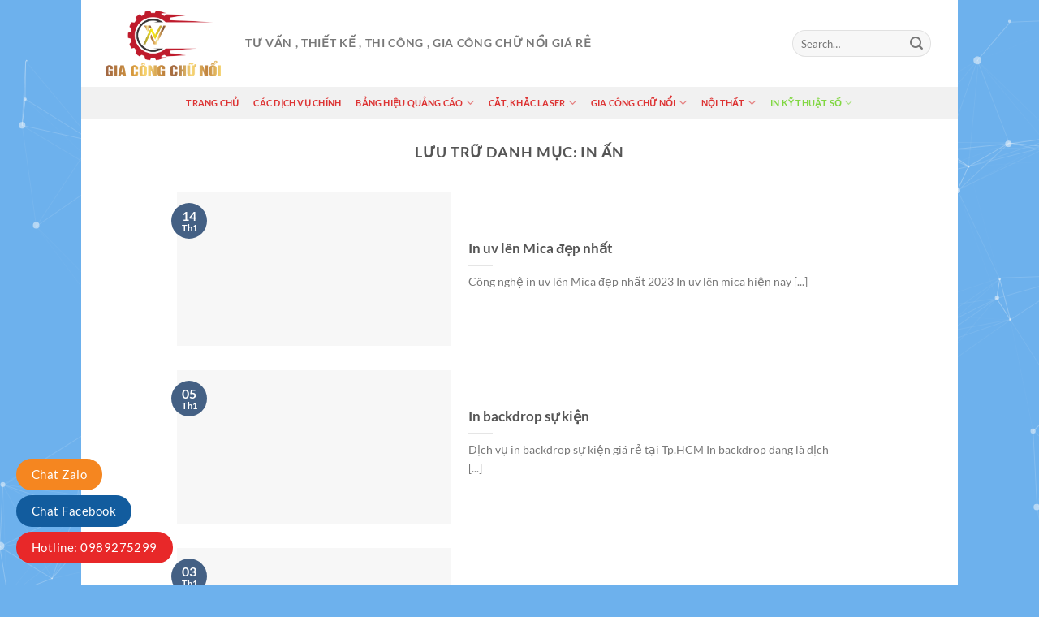

--- FILE ---
content_type: text/html; charset=UTF-8
request_url: https://giacongchunoi.com/category/in-an/
body_size: 26475
content:
<!DOCTYPE html>
<html lang="vi" prefix="og: https://ogp.me/ns#" class="loading-site no-js">
<head><meta charset="UTF-8" /><script>if(navigator.userAgent.match(/MSIE|Internet Explorer/i)||navigator.userAgent.match(/Trident\/7\..*?rv:11/i)){var href=document.location.href;if(!href.match(/[?&]nowprocket/)){if(href.indexOf("?")==-1){if(href.indexOf("#")==-1){document.location.href=href+"?nowprocket=1"}else{document.location.href=href.replace("#","?nowprocket=1#")}}else{if(href.indexOf("#")==-1){document.location.href=href+"&nowprocket=1"}else{document.location.href=href.replace("#","&nowprocket=1#")}}}}</script><script>(()=>{class RocketLazyLoadScripts{constructor(){this.v="1.2.5.1",this.triggerEvents=["keydown","mousedown","mousemove","touchmove","touchstart","touchend","wheel"],this.userEventHandler=this.t.bind(this),this.touchStartHandler=this.i.bind(this),this.touchMoveHandler=this.o.bind(this),this.touchEndHandler=this.h.bind(this),this.clickHandler=this.u.bind(this),this.interceptedClicks=[],this.interceptedClickListeners=[],this.l(this),window.addEventListener("pageshow",(t=>{this.persisted=t.persisted,this.everythingLoaded&&this.m()})),document.addEventListener("DOMContentLoaded",(()=>{this.p()})),this.delayedScripts={normal:[],async:[],defer:[]},this.trash=[],this.allJQueries=[]}k(t){document.hidden?t.t():(this.triggerEvents.forEach((e=>window.addEventListener(e,t.userEventHandler,{passive:!0}))),window.addEventListener("touchstart",t.touchStartHandler,{passive:!0}),window.addEventListener("mousedown",t.touchStartHandler),document.addEventListener("visibilitychange",t.userEventHandler))}_(){this.triggerEvents.forEach((t=>window.removeEventListener(t,this.userEventHandler,{passive:!0}))),document.removeEventListener("visibilitychange",this.userEventHandler)}i(t){"HTML"!==t.target.tagName&&(window.addEventListener("touchend",this.touchEndHandler),window.addEventListener("mouseup",this.touchEndHandler),window.addEventListener("touchmove",this.touchMoveHandler,{passive:!0}),window.addEventListener("mousemove",this.touchMoveHandler),t.target.addEventListener("click",this.clickHandler),this.L(t.target,!0),this.M(t.target,"onclick","rocket-onclick"),this.C())}o(t){window.removeEventListener("touchend",this.touchEndHandler),window.removeEventListener("mouseup",this.touchEndHandler),window.removeEventListener("touchmove",this.touchMoveHandler,{passive:!0}),window.removeEventListener("mousemove",this.touchMoveHandler),t.target.removeEventListener("click",this.clickHandler),this.L(t.target,!1),this.M(t.target,"rocket-onclick","onclick"),this.O()}h(){window.removeEventListener("touchend",this.touchEndHandler),window.removeEventListener("mouseup",this.touchEndHandler),window.removeEventListener("touchmove",this.touchMoveHandler,{passive:!0}),window.removeEventListener("mousemove",this.touchMoveHandler)}u(t){t.target.removeEventListener("click",this.clickHandler),this.L(t.target,!1),this.M(t.target,"rocket-onclick","onclick"),this.interceptedClicks.push(t),t.preventDefault(),t.stopPropagation(),t.stopImmediatePropagation(),this.O()}D(){window.removeEventListener("touchstart",this.touchStartHandler,{passive:!0}),window.removeEventListener("mousedown",this.touchStartHandler),this.interceptedClicks.forEach((t=>{t.target.dispatchEvent(new MouseEvent("click",{view:t.view,bubbles:!0,cancelable:!0}))}))}l(t){EventTarget.prototype.addEventListenerBase=EventTarget.prototype.addEventListener,EventTarget.prototype.addEventListener=function(e,i,o){"click"!==e||t.windowLoaded||i===t.clickHandler||t.interceptedClickListeners.push({target:this,func:i,options:o}),(this||window).addEventListenerBase(e,i,o)}}L(t,e){this.interceptedClickListeners.forEach((i=>{i.target===t&&(e?t.removeEventListener("click",i.func,i.options):t.addEventListener("click",i.func,i.options))})),t.parentNode!==document.documentElement&&this.L(t.parentNode,e)}S(){return new Promise((t=>{this.T?this.O=t:t()}))}C(){this.T=!0}O(){this.T=!1}M(t,e,i){t.hasAttribute&&t.hasAttribute(e)&&(event.target.setAttribute(i,event.target.getAttribute(e)),event.target.removeAttribute(e))}t(){this._(this),"loading"===document.readyState?document.addEventListener("DOMContentLoaded",this.R.bind(this)):this.R()}p(){let t=[];document.querySelectorAll("script[type=rocketlazyloadscript][data-rocket-src]").forEach((e=>{let i=e.getAttribute("data-rocket-src");if(i&&0!==i.indexOf("data:")){0===i.indexOf("//")&&(i=location.protocol+i);try{const o=new URL(i).origin;o!==location.origin&&t.push({src:o,crossOrigin:e.crossOrigin||"module"===e.getAttribute("data-rocket-type")})}catch(t){}}})),t=[...new Map(t.map((t=>[JSON.stringify(t),t]))).values()],this.j(t,"preconnect")}async R(){this.lastBreath=Date.now(),this.P(this),this.F(this),this.q(),this.A(),this.I(),await this.U(this.delayedScripts.normal),await this.U(this.delayedScripts.defer),await this.U(this.delayedScripts.async);try{await this.W(),await this.H(this),await this.J()}catch(t){console.error(t)}window.dispatchEvent(new Event("rocket-allScriptsLoaded")),this.everythingLoaded=!0,this.S().then((()=>{this.D()})),this.N()}A(){document.querySelectorAll("script[type=rocketlazyloadscript]").forEach((t=>{t.hasAttribute("data-rocket-src")?t.hasAttribute("async")&&!1!==t.async?this.delayedScripts.async.push(t):t.hasAttribute("defer")&&!1!==t.defer||"module"===t.getAttribute("data-rocket-type")?this.delayedScripts.defer.push(t):this.delayedScripts.normal.push(t):this.delayedScripts.normal.push(t)}))}async B(t){if(await this.G(),!0!==t.noModule||!("noModule"in HTMLScriptElement.prototype))return new Promise((e=>{let i;function o(){(i||t).setAttribute("data-rocket-status","executed"),e()}try{if(navigator.userAgent.indexOf("Firefox/")>0||""===navigator.vendor)i=document.createElement("script"),[...t.attributes].forEach((t=>{let e=t.nodeName;"type"!==e&&("data-rocket-type"===e&&(e="type"),"data-rocket-src"===e&&(e="src"),i.setAttribute(e,t.nodeValue))})),t.text&&(i.text=t.text),i.hasAttribute("src")?(i.addEventListener("load",o),i.addEventListener("error",(function(){i.setAttribute("data-rocket-status","failed"),e()})),setTimeout((()=>{i.isConnected||e()}),1)):(i.text=t.text,o()),t.parentNode.replaceChild(i,t);else{const i=t.getAttribute("data-rocket-type"),n=t.getAttribute("data-rocket-src");i?(t.type=i,t.removeAttribute("data-rocket-type")):t.removeAttribute("type"),t.addEventListener("load",o),t.addEventListener("error",(function(){t.setAttribute("data-rocket-status","failed"),e()})),n?(t.removeAttribute("data-rocket-src"),t.src=n):t.src="data:text/javascript;base64,"+window.btoa(unescape(encodeURIComponent(t.text)))}}catch(i){t.setAttribute("data-rocket-status","failed"),e()}}));t.setAttribute("data-rocket-status","skipped")}async U(t){const e=t.shift();return e&&e.isConnected?(await this.B(e),this.U(t)):Promise.resolve()}I(){this.j([...this.delayedScripts.normal,...this.delayedScripts.defer,...this.delayedScripts.async],"preload")}j(t,e){var i=document.createDocumentFragment();t.forEach((t=>{const o=t.getAttribute&&t.getAttribute("data-rocket-src")||t.src;if(o){const n=document.createElement("link");n.href=o,n.rel=e,"preconnect"!==e&&(n.as="script"),t.getAttribute&&"module"===t.getAttribute("data-rocket-type")&&(n.crossOrigin=!0),t.crossOrigin&&(n.crossOrigin=t.crossOrigin),t.integrity&&(n.integrity=t.integrity),i.appendChild(n),this.trash.push(n)}})),document.head.appendChild(i)}P(t){let e={};function i(i,o){return e[o].eventsToRewrite.indexOf(i)>=0&&!t.everythingLoaded?"rocket-"+i:i}function o(t,o){!function(t){e[t]||(e[t]={originalFunctions:{add:t.addEventListener,remove:t.removeEventListener},eventsToRewrite:[]},t.addEventListener=function(){arguments[0]=i(arguments[0],t),e[t].originalFunctions.add.apply(t,arguments)},t.removeEventListener=function(){arguments[0]=i(arguments[0],t),e[t].originalFunctions.remove.apply(t,arguments)})}(t),e[t].eventsToRewrite.push(o)}function n(e,i){let o=e[i];e[i]=null,Object.defineProperty(e,i,{get:()=>o||function(){},set(n){t.everythingLoaded?o=n:e["rocket"+i]=o=n}})}o(document,"DOMContentLoaded"),o(window,"DOMContentLoaded"),o(window,"load"),o(window,"pageshow"),o(document,"readystatechange"),n(document,"onreadystatechange"),n(window,"onload"),n(window,"onpageshow")}F(t){let e;function i(e){return t.everythingLoaded?e:e.split(" ").map((t=>"load"===t||0===t.indexOf("load.")?"rocket-jquery-load":t)).join(" ")}function o(o){if(o&&o.fn&&!t.allJQueries.includes(o)){o.fn.ready=o.fn.init.prototype.ready=function(e){return t.domReadyFired?e.bind(document)(o):document.addEventListener("rocket-DOMContentLoaded",(()=>e.bind(document)(o))),o([])};const e=o.fn.on;o.fn.on=o.fn.init.prototype.on=function(){return this[0]===window&&("string"==typeof arguments[0]||arguments[0]instanceof String?arguments[0]=i(arguments[0]):"object"==typeof arguments[0]&&Object.keys(arguments[0]).forEach((t=>{const e=arguments[0][t];delete arguments[0][t],arguments[0][i(t)]=e}))),e.apply(this,arguments),this},t.allJQueries.push(o)}e=o}o(window.jQuery),Object.defineProperty(window,"jQuery",{get:()=>e,set(t){o(t)}})}async H(t){const e=document.querySelector("script[data-webpack]");e&&(await async function(){return new Promise((t=>{e.addEventListener("load",t),e.addEventListener("error",t)}))}(),await t.K(),await t.H(t))}async W(){this.domReadyFired=!0,await this.G(),document.dispatchEvent(new Event("rocket-readystatechange")),await this.G(),document.rocketonreadystatechange&&document.rocketonreadystatechange(),await this.G(),document.dispatchEvent(new Event("rocket-DOMContentLoaded")),await this.G(),window.dispatchEvent(new Event("rocket-DOMContentLoaded"))}async J(){await this.G(),document.dispatchEvent(new Event("rocket-readystatechange")),await this.G(),document.rocketonreadystatechange&&document.rocketonreadystatechange(),await this.G(),window.dispatchEvent(new Event("rocket-load")),await this.G(),window.rocketonload&&window.rocketonload(),await this.G(),this.allJQueries.forEach((t=>t(window).trigger("rocket-jquery-load"))),await this.G();const t=new Event("rocket-pageshow");t.persisted=this.persisted,window.dispatchEvent(t),await this.G(),window.rocketonpageshow&&window.rocketonpageshow({persisted:this.persisted}),this.windowLoaded=!0}m(){document.onreadystatechange&&document.onreadystatechange(),window.onload&&window.onload(),window.onpageshow&&window.onpageshow({persisted:this.persisted})}q(){const t=new Map;document.write=document.writeln=function(e){const i=document.currentScript;i||console.error("WPRocket unable to document.write this: "+e);const o=document.createRange(),n=i.parentElement;let s=t.get(i);void 0===s&&(s=i.nextSibling,t.set(i,s));const c=document.createDocumentFragment();o.setStart(c,0),c.appendChild(o.createContextualFragment(e)),n.insertBefore(c,s)}}async G(){Date.now()-this.lastBreath>45&&(await this.K(),this.lastBreath=Date.now())}async K(){return document.hidden?new Promise((t=>setTimeout(t))):new Promise((t=>requestAnimationFrame(t)))}N(){this.trash.forEach((t=>t.remove()))}static run(){const t=new RocketLazyLoadScripts;t.k(t)}}RocketLazyLoadScripts.run()})();</script>
	
	<link rel="profile" href="http://gmpg.org/xfn/11" />
	<link rel="pingback" href="https://giacongchunoi.com/xmlrpc.php" />

	<script type="rocketlazyloadscript">(function(html){html.className = html.className.replace(/\bno-js\b/,'js')})(document.documentElement);</script>
<meta name="viewport" content="width=device-width, initial-scale=1" />
<!-- Tối ưu hóa công cụ tìm kiếm bởi Rank Math PRO - https://rankmath.com/ -->
<title>In ấn - Gia công chữ nổi tư vấn , thiết kế , thi công , giá rẻ</title>
<meta name="robots" content="follow, index, max-snippet:-1, max-video-preview:-1, max-image-preview:large"/>
<link rel="canonical" href="https://giacongchunoi.com/category/in-an/" />
<meta property="og:locale" content="vi_VN" />
<meta property="og:type" content="article" />
<meta property="og:title" content="In ấn - Gia công chữ nổi tư vấn , thiết kế , thi công , giá rẻ" />
<meta property="og:url" content="https://giacongchunoi.com/category/in-an/" />
<meta property="og:site_name" content="Gia công chữ nổi chuyênTư vấn , thiết kế , thi công , gia công chữ nổi giá rẻ" />
<meta property="og:image" content="https://giacongchunoi.com/wp-content/uploads/2024/05/logo-ten-gccn.png" />
<meta property="og:image:secure_url" content="https://giacongchunoi.com/wp-content/uploads/2024/05/logo-ten-gccn.png" />
<meta property="og:image:width" content="858" />
<meta property="og:image:height" content="491" />
<meta property="og:image:alt" content="Gia Công Chữ nổi tư vấn , Thiết kế , Thi công bảng hiệu , hộp đèn trọn gói giá cạnh tranh và uy tín tại Hồ Chí Minh, Đồng Nai, Bình Dương, các tỉnh Miền Tây." />
<meta property="og:image:type" content="image/png" />
<meta name="twitter:card" content="summary_large_image" />
<meta name="twitter:title" content="In ấn - Gia công chữ nổi tư vấn , thiết kế , thi công , giá rẻ" />
<meta name="twitter:image" content="https://giacongchunoi.com/wp-content/uploads/2024/05/logo-ten-gccn.png" />
<meta name="twitter:label1" content="Bài viết" />
<meta name="twitter:data1" content="7" />
<script type="application/ld+json" class="rank-math-schema-pro">{"@context":"https://schema.org","@graph":[{"@type":"Place","@id":"https://giacongchunoi.com/#place","geo":{"@type":"GeoCoordinates","latitude":"10.867664941008854","longitude":" 106.64523040378705"},"hasMap":"https://www.google.com/maps/search/?api=1&amp;query=10.867664941008854, 106.64523040378705","address":{"@type":"PostalAddress","streetAddress":"171 Nguy\u1ec5n Th\u1ecb Ki\u1ec3u - T\u00e2n Th\u1edbi Hi\u1ec7p- Q12 , TP H\u1ed3 Ch\u00ed Minh","addressLocality":"T\u00e2n Th\u1edbi Hi\u1ec7p","addressRegion":"12","postalCode":"71500","addressCountry":"Vi\u1ec7t Nam"}},{"@type":"LocalBusiness","@id":"https://giacongchunoi.com/#organization","name":"C\u00d4NG TY TNHH QU\u1ea2NG C\u00c1O V\u00c0 N\u1ed8I TH\u1ea4T VY NH\u1ea4T","url":"https://giacongchunoi.com","email":"Quangcaovynhat@mail.com","address":{"@type":"PostalAddress","streetAddress":"171 Nguy\u1ec5n Th\u1ecb Ki\u1ec3u - T\u00e2n Th\u1edbi Hi\u1ec7p- Q12 , TP H\u1ed3 Ch\u00ed Minh","addressLocality":"T\u00e2n Th\u1edbi Hi\u1ec7p","addressRegion":"12","postalCode":"71500","addressCountry":"Vi\u1ec7t Nam"},"logo":{"@type":"ImageObject","@id":"https://giacongchunoi.com/#logo","url":"https://giacongchunoi.com/wp-content/uploads/2024/05/logo-ten-gccn.png","contentUrl":"https://giacongchunoi.com/wp-content/uploads/2024/05/logo-ten-gccn.png","caption":"Gia c\u00f4ng ch\u1eef n\u1ed5i chuy\u00eanT\u01b0 v\u1ea5n , thi\u1ebft k\u1ebf , thi c\u00f4ng , gia c\u00f4ng ch\u1eef n\u1ed5i gi\u00e1 r\u1ebb","inLanguage":"vi","width":"858","height":"491"},"priceRange":"50","openingHours":["Monday,Tuesday,Wednesday,Thursday,Friday,Saturday,Sunday 08:00-20:00"],"location":{"@id":"https://giacongchunoi.com/#place"},"image":{"@id":"https://giacongchunoi.com/#logo"},"telephone":"+84989275299"},{"@type":"WebSite","@id":"https://giacongchunoi.com/#website","url":"https://giacongchunoi.com","name":"Gia c\u00f4ng ch\u1eef n\u1ed5i chuy\u00eanT\u01b0 v\u1ea5n , thi\u1ebft k\u1ebf , thi c\u00f4ng , gia c\u00f4ng ch\u1eef n\u1ed5i gi\u00e1 r\u1ebb","alternateName":"Gia C\u00f4ng Ch\u1eef N\u1ed5i","publisher":{"@id":"https://giacongchunoi.com/#organization"},"inLanguage":"vi"},{"@type":"BreadcrumbList","@id":"https://giacongchunoi.com/category/in-an/#breadcrumb","itemListElement":[{"@type":"ListItem","position":"1","item":{"@id":"https://giacongchunoi.com","name":"Trang Ch\u1ee7"}},{"@type":"ListItem","position":"2","item":{"@id":"https://giacongchunoi.com/category/in-an/","name":"In \u1ea5n"}}]},{"@type":"CollectionPage","@id":"https://giacongchunoi.com/category/in-an/#webpage","url":"https://giacongchunoi.com/category/in-an/","name":"In \u1ea5n - Gia c\u00f4ng ch\u1eef n\u1ed5i t\u01b0 v\u1ea5n , thi\u1ebft k\u1ebf , thi c\u00f4ng , gi\u00e1 r\u1ebb","isPartOf":{"@id":"https://giacongchunoi.com/#website"},"inLanguage":"vi","breadcrumb":{"@id":"https://giacongchunoi.com/category/in-an/#breadcrumb"}}]}</script>
<!-- /Plugin SEO WordPress Rank Math -->

<link rel="amphtml" href="https://giacongchunoi.com/category/in-an/amp/" /><meta name="generator" content="AMP for WP 1.1.11"/><link rel='prefetch' href='https://giacongchunoi.com/wp-content/themes/flatsome/assets/js/flatsome.js?ver=a0a7aee297766598a20e' />
<link rel='prefetch' href='https://giacongchunoi.com/wp-content/themes/flatsome/assets/js/chunk.slider.js?ver=3.18.7' />
<link rel='prefetch' href='https://giacongchunoi.com/wp-content/themes/flatsome/assets/js/chunk.popups.js?ver=3.18.7' />
<link rel='prefetch' href='https://giacongchunoi.com/wp-content/themes/flatsome/assets/js/chunk.tooltips.js?ver=3.18.7' />
<link rel="alternate" type="application/rss+xml" title="Dòng thông tin Gia công chữ nổi tư vấn , thiết kế , thi công , giá rẻ &raquo;" href="https://giacongchunoi.com/feed/" />
<link rel="alternate" type="application/rss+xml" title="Gia công chữ nổi tư vấn , thiết kế , thi công , giá rẻ &raquo; Dòng bình luận" href="https://giacongchunoi.com/comments/feed/" />
<link rel="alternate" type="application/rss+xml" title="Dòng thông tin danh mục Gia công chữ nổi tư vấn , thiết kế , thi công , giá rẻ &raquo; In ấn" href="https://giacongchunoi.com/category/in-an/feed/" />
<style id='wp-img-auto-sizes-contain-inline-css' type='text/css'>
img:is([sizes=auto i],[sizes^="auto," i]){contain-intrinsic-size:3000px 1500px}
/*# sourceURL=wp-img-auto-sizes-contain-inline-css */
</style>
<style id='wp-emoji-styles-inline-css' type='text/css'>

	img.wp-smiley, img.emoji {
		display: inline !important;
		border: none !important;
		box-shadow: none !important;
		height: 1em !important;
		width: 1em !important;
		margin: 0 0.07em !important;
		vertical-align: -0.1em !important;
		background: none !important;
		padding: 0 !important;
	}
/*# sourceURL=wp-emoji-styles-inline-css */
</style>
<style id='wp-block-library-inline-css' type='text/css'>
:root{--wp-block-synced-color:#7a00df;--wp-block-synced-color--rgb:122,0,223;--wp-bound-block-color:var(--wp-block-synced-color);--wp-editor-canvas-background:#ddd;--wp-admin-theme-color:#007cba;--wp-admin-theme-color--rgb:0,124,186;--wp-admin-theme-color-darker-10:#006ba1;--wp-admin-theme-color-darker-10--rgb:0,107,160.5;--wp-admin-theme-color-darker-20:#005a87;--wp-admin-theme-color-darker-20--rgb:0,90,135;--wp-admin-border-width-focus:2px}@media (min-resolution:192dpi){:root{--wp-admin-border-width-focus:1.5px}}.wp-element-button{cursor:pointer}:root .has-very-light-gray-background-color{background-color:#eee}:root .has-very-dark-gray-background-color{background-color:#313131}:root .has-very-light-gray-color{color:#eee}:root .has-very-dark-gray-color{color:#313131}:root .has-vivid-green-cyan-to-vivid-cyan-blue-gradient-background{background:linear-gradient(135deg,#00d084,#0693e3)}:root .has-purple-crush-gradient-background{background:linear-gradient(135deg,#34e2e4,#4721fb 50%,#ab1dfe)}:root .has-hazy-dawn-gradient-background{background:linear-gradient(135deg,#faaca8,#dad0ec)}:root .has-subdued-olive-gradient-background{background:linear-gradient(135deg,#fafae1,#67a671)}:root .has-atomic-cream-gradient-background{background:linear-gradient(135deg,#fdd79a,#004a59)}:root .has-nightshade-gradient-background{background:linear-gradient(135deg,#330968,#31cdcf)}:root .has-midnight-gradient-background{background:linear-gradient(135deg,#020381,#2874fc)}:root{--wp--preset--font-size--normal:16px;--wp--preset--font-size--huge:42px}.has-regular-font-size{font-size:1em}.has-larger-font-size{font-size:2.625em}.has-normal-font-size{font-size:var(--wp--preset--font-size--normal)}.has-huge-font-size{font-size:var(--wp--preset--font-size--huge)}.has-text-align-center{text-align:center}.has-text-align-left{text-align:left}.has-text-align-right{text-align:right}.has-fit-text{white-space:nowrap!important}#end-resizable-editor-section{display:none}.aligncenter{clear:both}.items-justified-left{justify-content:flex-start}.items-justified-center{justify-content:center}.items-justified-right{justify-content:flex-end}.items-justified-space-between{justify-content:space-between}.screen-reader-text{border:0;clip-path:inset(50%);height:1px;margin:-1px;overflow:hidden;padding:0;position:absolute;width:1px;word-wrap:normal!important}.screen-reader-text:focus{background-color:#ddd;clip-path:none;color:#444;display:block;font-size:1em;height:auto;left:5px;line-height:normal;padding:15px 23px 14px;text-decoration:none;top:5px;width:auto;z-index:100000}html :where(.has-border-color){border-style:solid}html :where([style*=border-top-color]){border-top-style:solid}html :where([style*=border-right-color]){border-right-style:solid}html :where([style*=border-bottom-color]){border-bottom-style:solid}html :where([style*=border-left-color]){border-left-style:solid}html :where([style*=border-width]){border-style:solid}html :where([style*=border-top-width]){border-top-style:solid}html :where([style*=border-right-width]){border-right-style:solid}html :where([style*=border-bottom-width]){border-bottom-style:solid}html :where([style*=border-left-width]){border-left-style:solid}html :where(img[class*=wp-image-]){height:auto;max-width:100%}:where(figure){margin:0 0 1em}html :where(.is-position-sticky){--wp-admin--admin-bar--position-offset:var(--wp-admin--admin-bar--height,0px)}@media screen and (max-width:600px){html :where(.is-position-sticky){--wp-admin--admin-bar--position-offset:0px}}

/*# sourceURL=wp-block-library-inline-css */
</style><style id='global-styles-inline-css' type='text/css'>
:root{--wp--preset--aspect-ratio--square: 1;--wp--preset--aspect-ratio--4-3: 4/3;--wp--preset--aspect-ratio--3-4: 3/4;--wp--preset--aspect-ratio--3-2: 3/2;--wp--preset--aspect-ratio--2-3: 2/3;--wp--preset--aspect-ratio--16-9: 16/9;--wp--preset--aspect-ratio--9-16: 9/16;--wp--preset--color--black: #000000;--wp--preset--color--cyan-bluish-gray: #abb8c3;--wp--preset--color--white: #ffffff;--wp--preset--color--pale-pink: #f78da7;--wp--preset--color--vivid-red: #cf2e2e;--wp--preset--color--luminous-vivid-orange: #ff6900;--wp--preset--color--luminous-vivid-amber: #fcb900;--wp--preset--color--light-green-cyan: #7bdcb5;--wp--preset--color--vivid-green-cyan: #00d084;--wp--preset--color--pale-cyan-blue: #8ed1fc;--wp--preset--color--vivid-cyan-blue: #0693e3;--wp--preset--color--vivid-purple: #9b51e0;--wp--preset--color--primary: #446084;--wp--preset--color--secondary: #1e73be;--wp--preset--color--success: #7a9c59;--wp--preset--color--alert: #b20000;--wp--preset--gradient--vivid-cyan-blue-to-vivid-purple: linear-gradient(135deg,rgb(6,147,227) 0%,rgb(155,81,224) 100%);--wp--preset--gradient--light-green-cyan-to-vivid-green-cyan: linear-gradient(135deg,rgb(122,220,180) 0%,rgb(0,208,130) 100%);--wp--preset--gradient--luminous-vivid-amber-to-luminous-vivid-orange: linear-gradient(135deg,rgb(252,185,0) 0%,rgb(255,105,0) 100%);--wp--preset--gradient--luminous-vivid-orange-to-vivid-red: linear-gradient(135deg,rgb(255,105,0) 0%,rgb(207,46,46) 100%);--wp--preset--gradient--very-light-gray-to-cyan-bluish-gray: linear-gradient(135deg,rgb(238,238,238) 0%,rgb(169,184,195) 100%);--wp--preset--gradient--cool-to-warm-spectrum: linear-gradient(135deg,rgb(74,234,220) 0%,rgb(151,120,209) 20%,rgb(207,42,186) 40%,rgb(238,44,130) 60%,rgb(251,105,98) 80%,rgb(254,248,76) 100%);--wp--preset--gradient--blush-light-purple: linear-gradient(135deg,rgb(255,206,236) 0%,rgb(152,150,240) 100%);--wp--preset--gradient--blush-bordeaux: linear-gradient(135deg,rgb(254,205,165) 0%,rgb(254,45,45) 50%,rgb(107,0,62) 100%);--wp--preset--gradient--luminous-dusk: linear-gradient(135deg,rgb(255,203,112) 0%,rgb(199,81,192) 50%,rgb(65,88,208) 100%);--wp--preset--gradient--pale-ocean: linear-gradient(135deg,rgb(255,245,203) 0%,rgb(182,227,212) 50%,rgb(51,167,181) 100%);--wp--preset--gradient--electric-grass: linear-gradient(135deg,rgb(202,248,128) 0%,rgb(113,206,126) 100%);--wp--preset--gradient--midnight: linear-gradient(135deg,rgb(2,3,129) 0%,rgb(40,116,252) 100%);--wp--preset--font-size--small: 13px;--wp--preset--font-size--medium: 20px;--wp--preset--font-size--large: 36px;--wp--preset--font-size--x-large: 42px;--wp--preset--spacing--20: 0.44rem;--wp--preset--spacing--30: 0.67rem;--wp--preset--spacing--40: 1rem;--wp--preset--spacing--50: 1.5rem;--wp--preset--spacing--60: 2.25rem;--wp--preset--spacing--70: 3.38rem;--wp--preset--spacing--80: 5.06rem;--wp--preset--shadow--natural: 6px 6px 9px rgba(0, 0, 0, 0.2);--wp--preset--shadow--deep: 12px 12px 50px rgba(0, 0, 0, 0.4);--wp--preset--shadow--sharp: 6px 6px 0px rgba(0, 0, 0, 0.2);--wp--preset--shadow--outlined: 6px 6px 0px -3px rgb(255, 255, 255), 6px 6px rgb(0, 0, 0);--wp--preset--shadow--crisp: 6px 6px 0px rgb(0, 0, 0);}:where(body) { margin: 0; }.wp-site-blocks > .alignleft { float: left; margin-right: 2em; }.wp-site-blocks > .alignright { float: right; margin-left: 2em; }.wp-site-blocks > .aligncenter { justify-content: center; margin-left: auto; margin-right: auto; }:where(.is-layout-flex){gap: 0.5em;}:where(.is-layout-grid){gap: 0.5em;}.is-layout-flow > .alignleft{float: left;margin-inline-start: 0;margin-inline-end: 2em;}.is-layout-flow > .alignright{float: right;margin-inline-start: 2em;margin-inline-end: 0;}.is-layout-flow > .aligncenter{margin-left: auto !important;margin-right: auto !important;}.is-layout-constrained > .alignleft{float: left;margin-inline-start: 0;margin-inline-end: 2em;}.is-layout-constrained > .alignright{float: right;margin-inline-start: 2em;margin-inline-end: 0;}.is-layout-constrained > .aligncenter{margin-left: auto !important;margin-right: auto !important;}.is-layout-constrained > :where(:not(.alignleft):not(.alignright):not(.alignfull)){margin-left: auto !important;margin-right: auto !important;}body .is-layout-flex{display: flex;}.is-layout-flex{flex-wrap: wrap;align-items: center;}.is-layout-flex > :is(*, div){margin: 0;}body .is-layout-grid{display: grid;}.is-layout-grid > :is(*, div){margin: 0;}body{padding-top: 0px;padding-right: 0px;padding-bottom: 0px;padding-left: 0px;}a:where(:not(.wp-element-button)){text-decoration: none;}:root :where(.wp-element-button, .wp-block-button__link){background-color: #32373c;border-width: 0;color: #fff;font-family: inherit;font-size: inherit;font-style: inherit;font-weight: inherit;letter-spacing: inherit;line-height: inherit;padding-top: calc(0.667em + 2px);padding-right: calc(1.333em + 2px);padding-bottom: calc(0.667em + 2px);padding-left: calc(1.333em + 2px);text-decoration: none;text-transform: inherit;}.has-black-color{color: var(--wp--preset--color--black) !important;}.has-cyan-bluish-gray-color{color: var(--wp--preset--color--cyan-bluish-gray) !important;}.has-white-color{color: var(--wp--preset--color--white) !important;}.has-pale-pink-color{color: var(--wp--preset--color--pale-pink) !important;}.has-vivid-red-color{color: var(--wp--preset--color--vivid-red) !important;}.has-luminous-vivid-orange-color{color: var(--wp--preset--color--luminous-vivid-orange) !important;}.has-luminous-vivid-amber-color{color: var(--wp--preset--color--luminous-vivid-amber) !important;}.has-light-green-cyan-color{color: var(--wp--preset--color--light-green-cyan) !important;}.has-vivid-green-cyan-color{color: var(--wp--preset--color--vivid-green-cyan) !important;}.has-pale-cyan-blue-color{color: var(--wp--preset--color--pale-cyan-blue) !important;}.has-vivid-cyan-blue-color{color: var(--wp--preset--color--vivid-cyan-blue) !important;}.has-vivid-purple-color{color: var(--wp--preset--color--vivid-purple) !important;}.has-primary-color{color: var(--wp--preset--color--primary) !important;}.has-secondary-color{color: var(--wp--preset--color--secondary) !important;}.has-success-color{color: var(--wp--preset--color--success) !important;}.has-alert-color{color: var(--wp--preset--color--alert) !important;}.has-black-background-color{background-color: var(--wp--preset--color--black) !important;}.has-cyan-bluish-gray-background-color{background-color: var(--wp--preset--color--cyan-bluish-gray) !important;}.has-white-background-color{background-color: var(--wp--preset--color--white) !important;}.has-pale-pink-background-color{background-color: var(--wp--preset--color--pale-pink) !important;}.has-vivid-red-background-color{background-color: var(--wp--preset--color--vivid-red) !important;}.has-luminous-vivid-orange-background-color{background-color: var(--wp--preset--color--luminous-vivid-orange) !important;}.has-luminous-vivid-amber-background-color{background-color: var(--wp--preset--color--luminous-vivid-amber) !important;}.has-light-green-cyan-background-color{background-color: var(--wp--preset--color--light-green-cyan) !important;}.has-vivid-green-cyan-background-color{background-color: var(--wp--preset--color--vivid-green-cyan) !important;}.has-pale-cyan-blue-background-color{background-color: var(--wp--preset--color--pale-cyan-blue) !important;}.has-vivid-cyan-blue-background-color{background-color: var(--wp--preset--color--vivid-cyan-blue) !important;}.has-vivid-purple-background-color{background-color: var(--wp--preset--color--vivid-purple) !important;}.has-primary-background-color{background-color: var(--wp--preset--color--primary) !important;}.has-secondary-background-color{background-color: var(--wp--preset--color--secondary) !important;}.has-success-background-color{background-color: var(--wp--preset--color--success) !important;}.has-alert-background-color{background-color: var(--wp--preset--color--alert) !important;}.has-black-border-color{border-color: var(--wp--preset--color--black) !important;}.has-cyan-bluish-gray-border-color{border-color: var(--wp--preset--color--cyan-bluish-gray) !important;}.has-white-border-color{border-color: var(--wp--preset--color--white) !important;}.has-pale-pink-border-color{border-color: var(--wp--preset--color--pale-pink) !important;}.has-vivid-red-border-color{border-color: var(--wp--preset--color--vivid-red) !important;}.has-luminous-vivid-orange-border-color{border-color: var(--wp--preset--color--luminous-vivid-orange) !important;}.has-luminous-vivid-amber-border-color{border-color: var(--wp--preset--color--luminous-vivid-amber) !important;}.has-light-green-cyan-border-color{border-color: var(--wp--preset--color--light-green-cyan) !important;}.has-vivid-green-cyan-border-color{border-color: var(--wp--preset--color--vivid-green-cyan) !important;}.has-pale-cyan-blue-border-color{border-color: var(--wp--preset--color--pale-cyan-blue) !important;}.has-vivid-cyan-blue-border-color{border-color: var(--wp--preset--color--vivid-cyan-blue) !important;}.has-vivid-purple-border-color{border-color: var(--wp--preset--color--vivid-purple) !important;}.has-primary-border-color{border-color: var(--wp--preset--color--primary) !important;}.has-secondary-border-color{border-color: var(--wp--preset--color--secondary) !important;}.has-success-border-color{border-color: var(--wp--preset--color--success) !important;}.has-alert-border-color{border-color: var(--wp--preset--color--alert) !important;}.has-vivid-cyan-blue-to-vivid-purple-gradient-background{background: var(--wp--preset--gradient--vivid-cyan-blue-to-vivid-purple) !important;}.has-light-green-cyan-to-vivid-green-cyan-gradient-background{background: var(--wp--preset--gradient--light-green-cyan-to-vivid-green-cyan) !important;}.has-luminous-vivid-amber-to-luminous-vivid-orange-gradient-background{background: var(--wp--preset--gradient--luminous-vivid-amber-to-luminous-vivid-orange) !important;}.has-luminous-vivid-orange-to-vivid-red-gradient-background{background: var(--wp--preset--gradient--luminous-vivid-orange-to-vivid-red) !important;}.has-very-light-gray-to-cyan-bluish-gray-gradient-background{background: var(--wp--preset--gradient--very-light-gray-to-cyan-bluish-gray) !important;}.has-cool-to-warm-spectrum-gradient-background{background: var(--wp--preset--gradient--cool-to-warm-spectrum) !important;}.has-blush-light-purple-gradient-background{background: var(--wp--preset--gradient--blush-light-purple) !important;}.has-blush-bordeaux-gradient-background{background: var(--wp--preset--gradient--blush-bordeaux) !important;}.has-luminous-dusk-gradient-background{background: var(--wp--preset--gradient--luminous-dusk) !important;}.has-pale-ocean-gradient-background{background: var(--wp--preset--gradient--pale-ocean) !important;}.has-electric-grass-gradient-background{background: var(--wp--preset--gradient--electric-grass) !important;}.has-midnight-gradient-background{background: var(--wp--preset--gradient--midnight) !important;}.has-small-font-size{font-size: var(--wp--preset--font-size--small) !important;}.has-medium-font-size{font-size: var(--wp--preset--font-size--medium) !important;}.has-large-font-size{font-size: var(--wp--preset--font-size--large) !important;}.has-x-large-font-size{font-size: var(--wp--preset--font-size--x-large) !important;}
/*# sourceURL=global-styles-inline-css */
</style>

<link data-minify="1" rel='stylesheet' id='flatsome-main-css' href='https://giacongchunoi.com/wp-content/cache/background-css/giacongchunoi.com/wp-content/cache/min/1/wp-content/themes/flatsome/assets/css/flatsome.css?ver=1767335158&wpr_t=1769339572' type='text/css' media='all' />
<style id='flatsome-main-inline-css' type='text/css'>
@font-face {
				font-family: "fl-icons";
				font-display: block;
				src: url(https://giacongchunoi.com/wp-content/themes/flatsome/assets/css/icons/fl-icons.eot?v=3.18.7);
				src:
					url(https://giacongchunoi.com/wp-content/themes/flatsome/assets/css/icons/fl-icons.eot#iefix?v=3.18.7) format("embedded-opentype"),
					url(https://giacongchunoi.com/wp-content/themes/flatsome/assets/css/icons/fl-icons.woff2?v=3.18.7) format("woff2"),
					url(https://giacongchunoi.com/wp-content/themes/flatsome/assets/css/icons/fl-icons.ttf?v=3.18.7) format("truetype"),
					url(https://giacongchunoi.com/wp-content/themes/flatsome/assets/css/icons/fl-icons.woff?v=3.18.7) format("woff"),
					url(https://giacongchunoi.com/wp-content/themes/flatsome/assets/css/icons/fl-icons.svg?v=3.18.7#fl-icons) format("svg");
			}
/*# sourceURL=flatsome-main-inline-css */
</style>
<link rel='stylesheet' id='flatsome-style-css' href='https://giacongchunoi.com/wp-content/themes/flatsome-child/style.css?ver=3.0' type='text/css' media='all' />
<style id='rocket-lazyload-inline-css' type='text/css'>
.rll-youtube-player{position:relative;padding-bottom:56.23%;height:0;overflow:hidden;max-width:100%;}.rll-youtube-player:focus-within{outline: 2px solid currentColor;outline-offset: 5px;}.rll-youtube-player iframe{position:absolute;top:0;left:0;width:100%;height:100%;z-index:100;background:0 0}.rll-youtube-player img{bottom:0;display:block;left:0;margin:auto;max-width:100%;width:100%;position:absolute;right:0;top:0;border:none;height:auto;-webkit-transition:.4s all;-moz-transition:.4s all;transition:.4s all}.rll-youtube-player img:hover{-webkit-filter:brightness(75%)}.rll-youtube-player .play{height:100%;width:100%;left:0;top:0;position:absolute;background:var(--wpr-bg-85cb50d5-df2a-445d-b1b9-54d91c3935f9) no-repeat center;background-color: transparent !important;cursor:pointer;border:none;}
/*# sourceURL=rocket-lazyload-inline-css */
</style>
<script type="rocketlazyloadscript" data-rocket-type="text/javascript" defer='defer' data-rocket-src="https://giacongchunoi.com/wp-includes/js/jquery/jquery.min.js?ver=3.7.1" id="jquery-core-js"></script>
<script type="rocketlazyloadscript" data-rocket-type="text/javascript" defer='defer' data-rocket-src="https://giacongchunoi.com/wp-includes/js/jquery/jquery-migrate.min.js?ver=3.4.1" id="jquery-migrate-js"></script>
<link rel="https://api.w.org/" href="https://giacongchunoi.com/wp-json/" /><link rel="alternate" title="JSON" type="application/json" href="https://giacongchunoi.com/wp-json/wp/v2/categories/106" /><link rel="EditURI" type="application/rsd+xml" title="RSD" href="https://giacongchunoi.com/xmlrpc.php?rsd" />
<meta name="generator" content="WordPress 6.9" />
<script type="rocketlazyloadscript">
	function expand(param) {
		param.style.display = (param.style.display == "none") ? "block" : "none";
	}
	function read_toggle(id, more, less) {
		el = document.getElementById("readlink" + id);
		el.innerHTML = (el.innerHTML == more) ? less : more;
		expand(document.getElementById("read" + id));
	}
	</script><!-- site-navigation-element Schema optimized by Schema Pro --><script type="application/ld+json">{"@context":"https:\/\/schema.org","@graph":[{"@context":"https:\/\/schema.org","@type":"SiteNavigationElement","id":"site-navigation","name":"TRANG CH\u1ee6","url":"https:\/\/giacongchunoi.com\/"},{"@context":"https:\/\/schema.org","@type":"SiteNavigationElement","id":"site-navigation","name":"C\u00c1C D\u1ecaCH V\u1ee4 CH\u00cdNH","url":"https:\/\/giacongchunoi.com\/category\/cac-dich-vu-chinh\/"},{"@context":"https:\/\/schema.org","@type":"SiteNavigationElement","id":"site-navigation","name":"B\u1ea2NG HI\u1ec6U QU\u1ea2NG C\u00c1O","url":"https:\/\/giacongchunoi.com\/category\/bang-hieu-quang-cao\/"},{"@context":"https:\/\/schema.org","@type":"SiteNavigationElement","id":"site-navigation","name":"B\u1ea3ng hi\u1ec7u Alu","url":"https:\/\/giacongchunoi.com\/category\/bang-hieu-alu\/"},{"@context":"https:\/\/schema.org","@type":"SiteNavigationElement","id":"site-navigation","name":"B\u1ea3ng hi\u1ec7u ch\u1eef n\u1ed5i inox","url":"https:\/\/giacongchunoi.com\/category\/bang-hieu-chu-noi-inox\/"},{"@context":"https:\/\/schema.org","@type":"SiteNavigationElement","id":"site-navigation","name":"B\u1ea3ng hi\u1ec7u ch\u1eef n\u1ed5i Mica","url":"https:\/\/giacongchunoi.com\/category\/bang-hieu-chu-noi-mica\/"},{"@context":"https:\/\/schema.org","@type":"SiteNavigationElement","id":"site-navigation","name":"B\u1ea3ng hi\u1ec7u c\u00f4ng ty, doanh nghi\u1ec7p","url":"https:\/\/giacongchunoi.com\/category\/bang-hieu-cong-ty-doanh-nghiep\/"},{"@context":"https:\/\/schema.org","@type":"SiteNavigationElement","id":"site-navigation","name":"B\u1ea3ng hi\u1ec7u nh\u00e0 h\u00e0ng , qu\u00e1n \u0103n","url":"https:\/\/giacongchunoi.com\/category\/bang-hieu-nha-hang-quan-an\/"},{"@context":"https:\/\/schema.org","@type":"SiteNavigationElement","id":"site-navigation","name":"B\u1ea3ng hi\u1ec7u nha khoa","url":"https:\/\/giacongchunoi.com\/category\/bang-hieu-nha-khoa\/"},{"@context":"https:\/\/schema.org","@type":"SiteNavigationElement","id":"site-navigation","name":"B\u1ea3ng hi\u1ec7u qu\u00e1n C\u00e0 ph\u00ea, Tr\u00e0 s\u1eefa","url":"https:\/\/giacongchunoi.com\/category\/bang-hieu-quan-ca-phe-tra-sua\/"},{"@context":"https:\/\/schema.org","@type":"SiteNavigationElement","id":"site-navigation","name":"B\u1ea3ng hi\u1ec7u shop th\u1eddi trang","url":"https:\/\/giacongchunoi.com\/category\/bang-hieu-shop-thoi-trang\/"},{"@context":"https:\/\/schema.org","@type":"SiteNavigationElement","id":"site-navigation","name":"B\u1ea3ng hi\u1ec7u Spa, ti\u1ec7m Nail, ti\u1ec7m t\u00f3c","url":"https:\/\/giacongchunoi.com\/category\/bang-hieu-spa-tiem-nail-tiem-toc\/"},{"@context":"https:\/\/schema.org","@type":"SiteNavigationElement","id":"site-navigation","name":"C\u1eaft, Kh\u1eafc Laser","url":"https:\/\/giacongchunoi.com\/category\/cat-khac-laser\/"},{"@context":"https:\/\/schema.org","@type":"SiteNavigationElement","id":"site-navigation","name":"C\u1eaft ch\u1eef, logo","url":"https:\/\/giacongchunoi.com\/category\/cat-chu-logo\/"},{"@context":"https:\/\/schema.org","@type":"SiteNavigationElement","id":"site-navigation","name":"GIA C\u00d4NG CH\u1eee N\u1ed4I","url":"https:\/\/giacongchunoi.com\/category\/gia-cong-chu-noi\/"},{"@context":"https:\/\/schema.org","@type":"SiteNavigationElement","id":"site-navigation","name":"Ch\u1eef n\u1ed5i ALU","url":"https:\/\/giacongchunoi.com\/category\/chu-noi-alu\/"},{"@context":"https:\/\/schema.org","@type":"SiteNavigationElement","id":"site-navigation","name":"Ch\u1eef n\u1ed5i INOX","url":"https:\/\/giacongchunoi.com\/category\/chu-noi-inox\/"},{"@context":"https:\/\/schema.org","@type":"SiteNavigationElement","id":"site-navigation","name":"Ch\u1eef n\u1ed5i INOX tr\u1eafng b\u00f3ng","url":"https:\/\/giacongchunoi.com\/category\/chu-noi-inox-trang-bong\/"},{"@context":"https:\/\/schema.org","@type":"SiteNavigationElement","id":"site-navigation","name":"Ch\u1eef n\u1ed5i INOX tr\u1eafng x\u01b0\u1edbc","url":"https:\/\/giacongchunoi.com\/category\/chu-noi-inox-trang-xuoc\/"},{"@context":"https:\/\/schema.org","@type":"SiteNavigationElement","id":"site-navigation","name":"Ch\u1eef n\u1ed5i INOX v\u00e0ng b\u00f3ng","url":"https:\/\/giacongchunoi.com\/category\/chu-noi-inox-vang-bong\/"},{"@context":"https:\/\/schema.org","@type":"SiteNavigationElement","id":"site-navigation","name":"Ch\u1eef n\u1ed5i INOX v\u00e0ng x\u01b0\u1edbc","url":"https:\/\/giacongchunoi.com\/category\/chu-noi-inox-vang-xuoc\/"},{"@context":"https:\/\/schema.org","@type":"SiteNavigationElement","id":"site-navigation","name":"Ch\u1eef n\u1ed5i MICA","url":"https:\/\/giacongchunoi.com\/category\/chu-noi-mica\/"},{"@context":"https:\/\/schema.org","@type":"SiteNavigationElement","id":"site-navigation","name":"Ch\u1eef n\u1ed5i MICA h\u00f4ng u\u1ed1n ALU","url":"https:\/\/giacongchunoi.com\/category\/chu-noi-mica-hong-uon-alu\/"},{"@context":"https:\/\/schema.org","@type":"SiteNavigationElement","id":"site-navigation","name":"N\u1ed9i th\u1ea5t","url":"https:\/\/giacongchunoi.com\/category\/noi-that\/"},{"@context":"https:\/\/schema.org","@type":"SiteNavigationElement","id":"site-navigation","name":"S\u00e0o, k\u1ec7, t\u1ee7 tr\u01b0ng b\u00e0y","url":"https:\/\/giacongchunoi.com\/category\/sao-ke-tu-trung-bay\/"},{"@context":"https:\/\/schema.org","@type":"SiteNavigationElement","id":"site-navigation","name":"In k\u1ef9 thu\u1eadt s\u1ed1","url":"https:\/\/giacongchunoi.com\/category\/in-ky-thuat-so\/"},{"@context":"https:\/\/schema.org","@type":"SiteNavigationElement","id":"site-navigation","name":"In \u1ea5n","url":"https:\/\/giacongchunoi.com\/category\/in-an\/"},{"@context":"https:\/\/schema.org","@type":"SiteNavigationElement","id":"site-navigation","name":"In b\u0103ng r\u00f4n, in b\u1ea1t","url":"https:\/\/giacongchunoi.com\/category\/in-bang-ron-in-bat\/"},{"@context":"https:\/\/schema.org","@type":"SiteNavigationElement","id":"site-navigation","name":"In bao b\u00ec, h\u1ed9p gi\u1ea5y, th\u00f9ng cattor","url":"https:\/\/giacongchunoi.com\/category\/in-bao-bi-hop-giay-thung-cattor\/"},{"@context":"https:\/\/schema.org","@type":"SiteNavigationElement","id":"site-navigation","name":"in b\u1ea1t","url":"https:\/\/giacongchunoi.com\/category\/in-bat\/"},{"@context":"https:\/\/schema.org","@type":"SiteNavigationElement","id":"site-navigation","name":"In danh thi\u1ebfp, Voucher","url":"https:\/\/giacongchunoi.com\/category\/in-danh-thiep-voucher\/"},{"@context":"https:\/\/schema.org","@type":"SiteNavigationElement","id":"site-navigation","name":"In Decal","url":"https:\/\/giacongchunoi.com\/category\/in-decal\/"},{"@context":"https:\/\/schema.org","@type":"SiteNavigationElement","id":"site-navigation","name":"In m\u1eb7t ph\u1eb3ng","url":"https:\/\/giacongchunoi.com\/category\/in-mat-phang\/"},{"@context":"https:\/\/schema.org","@type":"SiteNavigationElement","id":"site-navigation","name":"in uv","url":"https:\/\/giacongchunoi.com\/category\/in-uv-2\/"}]}</script><!-- / site-navigation-element Schema optimized by Schema Pro --><!-- sitelink-search-box Schema optimized by Schema Pro --><script type="application/ld+json">{"@context":"https:\/\/schema.org","@type":"WebSite","name":"Gia c\u00f4ng ch\u1eef n\u1ed5i t\u01b0 v\u1ea5n , thi\u1ebft k\u1ebf , thi c\u00f4ng , gi\u00e1 r\u1ebb","url":"https:\/\/giacongchunoi.com","potentialAction":[{"@type":"SearchAction","target":"https:\/\/giacongchunoi.com\/?s={search_term_string}","query-input":"required name=search_term_string"}]}</script><!-- / sitelink-search-box Schema optimized by Schema Pro --><!-- breadcrumb Schema optimized by Schema Pro --><script type="application/ld+json">{"@context":"https:\/\/schema.org","@type":"BreadcrumbList","itemListElement":[{"@type":"ListItem","position":1,"item":{"@id":"https:\/\/giacongchunoi.com\/","name":"Home"}},{"@type":"ListItem","position":2,"item":{"@id":"https:\/\/giacongchunoi.com\/category\/in-an\/","name":"In \u1ea5n"}}]}</script><!-- / breadcrumb Schema optimized by Schema Pro --><style>.bg{opacity: 0; transition: opacity 1s; -webkit-transition: opacity 1s;} .bg-loaded{opacity: 1;}</style>			<style id="wpsp-style-frontend"></style>
			<link rel="icon" href="https://giacongchunoi.com/wp-content/uploads/2024/05/cropped-logo-ten-gccn-32x32.png" sizes="32x32" />
<link rel="icon" href="https://giacongchunoi.com/wp-content/uploads/2024/05/cropped-logo-ten-gccn-192x192.png" sizes="192x192" />
<link rel="apple-touch-icon" href="https://giacongchunoi.com/wp-content/uploads/2024/05/cropped-logo-ten-gccn-180x180.png" />
<meta name="msapplication-TileImage" content="https://giacongchunoi.com/wp-content/uploads/2024/05/cropped-logo-ten-gccn-270x270.png" />
<style type="text/css">

*[id^='readlink'] {
 font-weight: normal;
 color: #000000;
 background: #eeee22;
 padding: 0px;
 border-bottom: 1px solid #000000;
 -webkit-box-shadow: none !important;
 box-shadow: none !important;
 -webkit-transition: none !important;
}

*[id^='readlink']:hover {
 font-weight: normal;
 color: #191919;
 padding: 0px;
 border-bottom: 1px solid #000000;
}

*[id^='readlink']:focus {
 outline: none;
 color: #000000;
}

</style>
<style id="custom-css" type="text/css">:root {--primary-color: #446084;--fs-color-primary: #446084;--fs-color-secondary: #1e73be;--fs-color-success: #7a9c59;--fs-color-alert: #b20000;--fs-experimental-link-color: #334862;--fs-experimental-link-color-hover: #111;}.tooltipster-base {--tooltip-color: #fff;--tooltip-bg-color: #000;}.off-canvas-right .mfp-content, .off-canvas-left .mfp-content {--drawer-width: 300px;}html{background-image: var(--wpr-bg-6d21ecfa-c539-490c-9c11-6ae6709bf9b0);}html{background-color:#6db1ed!important;}.container-width, .full-width .ubermenu-nav, .container, .row{max-width: 1050px}.row.row-collapse{max-width: 1020px}.row.row-small{max-width: 1042.5px}.row.row-large{max-width: 1080px}body.framed, body.framed header, body.framed .header-wrapper, body.boxed, body.boxed header, body.boxed .header-wrapper, body.boxed .is-sticky-section{ max-width: 1080px}.header-main{height: 107px}#logo img{max-height: 107px}#logo{width:142px;}#logo img{padding:10px 0;}.header-bottom{min-height: 10px}.header-top{min-height: 20px}.transparent .header-main{height: 30px}.transparent #logo img{max-height: 30px}.has-transparent + .page-title:first-of-type,.has-transparent + #main > .page-title,.has-transparent + #main > div > .page-title,.has-transparent + #main .page-header-wrapper:first-of-type .page-title{padding-top: 80px;}.header.show-on-scroll,.stuck .header-main{height:70px!important}.stuck #logo img{max-height: 70px!important}.search-form{ width: 100%;}.header-bg-color {background-color: rgba(255,255,255,0.9)}.header-bottom {background-color: #f1f1f1}.top-bar-nav > li > a{line-height: 21px }.header-main .nav > li > a{line-height: 16px }.stuck .header-main .nav > li > a{line-height: 50px }.header-bottom-nav > li > a{line-height: 15px }@media (max-width: 549px) {.header-main{height: 70px}#logo img{max-height: 70px}}.nav-dropdown-has-arrow.nav-dropdown-has-border li.has-dropdown:before{border-bottom-color: #dd3333;}.nav .nav-dropdown{border-color: #dd3333 }.nav-dropdown{font-size:76%}.nav-dropdown-has-arrow li.has-dropdown:after{border-bottom-color: #ededed;}.nav .nav-dropdown{background-color: #ededed}body{font-size: 100%;}body{font-family: Lato, sans-serif;}body {font-weight: 400;font-style: normal;}.nav > li > a {font-family: Lato, sans-serif;}.mobile-sidebar-levels-2 .nav > li > ul > li > a {font-family: Lato, sans-serif;}.nav > li > a,.mobile-sidebar-levels-2 .nav > li > ul > li > a {font-weight: 700;font-style: normal;}.alt-font{font-family: "Dancing Script", sans-serif;}.alt-font {font-weight: 400!important;font-style: normal!important;}.header:not(.transparent) .top-bar-nav > li > a {color: #eeee22;}.header:not(.transparent) .top-bar-nav.nav > li > a:hover,.header:not(.transparent) .top-bar-nav.nav > li.active > a,.header:not(.transparent) .top-bar-nav.nav > li.current > a,.header:not(.transparent) .top-bar-nav.nav > li > a.active,.header:not(.transparent) .top-bar-nav.nav > li > a.current{color: #1e73be;}.top-bar-nav.nav-line-bottom > li > a:before,.top-bar-nav.nav-line-grow > li > a:before,.top-bar-nav.nav-line > li > a:before,.top-bar-nav.nav-box > li > a:hover,.top-bar-nav.nav-box > li.active > a,.top-bar-nav.nav-pills > li > a:hover,.top-bar-nav.nav-pills > li.active > a{color:#FFF!important;background-color: #1e73be;}.header:not(.transparent) .header-bottom-nav.nav > li > a{color: #dd3333;}.header:not(.transparent) .header-bottom-nav.nav > li > a:hover,.header:not(.transparent) .header-bottom-nav.nav > li.active > a,.header:not(.transparent) .header-bottom-nav.nav > li.current > a,.header:not(.transparent) .header-bottom-nav.nav > li > a.active,.header:not(.transparent) .header-bottom-nav.nav > li > a.current{color: #81d742;}.header-bottom-nav.nav-line-bottom > li > a:before,.header-bottom-nav.nav-line-grow > li > a:before,.header-bottom-nav.nav-line > li > a:before,.header-bottom-nav.nav-box > li > a:hover,.header-bottom-nav.nav-box > li.active > a,.header-bottom-nav.nav-pills > li > a:hover,.header-bottom-nav.nav-pills > li.active > a{color:#FFF!important;background-color: #81d742;}.absolute-footer, html{background-color: #194f00}.nav-vertical-fly-out > li + li {border-top-width: 1px; border-top-style: solid;}/* Custom CSS */.hidden-content {overflow: hidden;line-height: 1.5em;height: 4.5em;}.show-more {display: block;cursor: pointer;color: #fbae37;text-decoration: underline;border-color: #fbae37;border: 1px solid #fbae37;border-radius: 5px;margin: 0 auto;max-width: 150px;padding: 5px 5px;text-align: center;}.hidden-content {margin-bottom: 10px;}.label-new.menu-item > a:after{content:"Mới";}.label-hot.menu-item > a:after{content:"Thịnh hành";}.label-sale.menu-item > a:after{content:"Giảm giá";}.label-popular.menu-item > a:after{content:"Phổ biến";}</style><style id="kirki-inline-styles">/* latin-ext */
@font-face {
  font-family: 'Lato';
  font-style: normal;
  font-weight: 400;
  font-display: swap;
  src: url(https://giacongchunoi.com/wp-content/fonts/lato/S6uyw4BMUTPHjxAwXjeu.woff2) format('woff2');
  unicode-range: U+0100-02BA, U+02BD-02C5, U+02C7-02CC, U+02CE-02D7, U+02DD-02FF, U+0304, U+0308, U+0329, U+1D00-1DBF, U+1E00-1E9F, U+1EF2-1EFF, U+2020, U+20A0-20AB, U+20AD-20C0, U+2113, U+2C60-2C7F, U+A720-A7FF;
}
/* latin */
@font-face {
  font-family: 'Lato';
  font-style: normal;
  font-weight: 400;
  font-display: swap;
  src: url(https://giacongchunoi.com/wp-content/fonts/lato/S6uyw4BMUTPHjx4wXg.woff2) format('woff2');
  unicode-range: U+0000-00FF, U+0131, U+0152-0153, U+02BB-02BC, U+02C6, U+02DA, U+02DC, U+0304, U+0308, U+0329, U+2000-206F, U+20AC, U+2122, U+2191, U+2193, U+2212, U+2215, U+FEFF, U+FFFD;
}
/* latin-ext */
@font-face {
  font-family: 'Lato';
  font-style: normal;
  font-weight: 700;
  font-display: swap;
  src: url(https://giacongchunoi.com/wp-content/fonts/lato/S6u9w4BMUTPHh6UVSwaPGR_p.woff2) format('woff2');
  unicode-range: U+0100-02BA, U+02BD-02C5, U+02C7-02CC, U+02CE-02D7, U+02DD-02FF, U+0304, U+0308, U+0329, U+1D00-1DBF, U+1E00-1E9F, U+1EF2-1EFF, U+2020, U+20A0-20AB, U+20AD-20C0, U+2113, U+2C60-2C7F, U+A720-A7FF;
}
/* latin */
@font-face {
  font-family: 'Lato';
  font-style: normal;
  font-weight: 700;
  font-display: swap;
  src: url(https://giacongchunoi.com/wp-content/fonts/lato/S6u9w4BMUTPHh6UVSwiPGQ.woff2) format('woff2');
  unicode-range: U+0000-00FF, U+0131, U+0152-0153, U+02BB-02BC, U+02C6, U+02DA, U+02DC, U+0304, U+0308, U+0329, U+2000-206F, U+20AC, U+2122, U+2191, U+2193, U+2212, U+2215, U+FEFF, U+FFFD;
}/* vietnamese */
@font-face {
  font-family: 'Dancing Script';
  font-style: normal;
  font-weight: 400;
  font-display: swap;
  src: url(https://giacongchunoi.com/wp-content/fonts/dancing-script/If2cXTr6YS-zF4S-kcSWSVi_sxjsohD9F50Ruu7BMSo3Rep8ltA.woff2) format('woff2');
  unicode-range: U+0102-0103, U+0110-0111, U+0128-0129, U+0168-0169, U+01A0-01A1, U+01AF-01B0, U+0300-0301, U+0303-0304, U+0308-0309, U+0323, U+0329, U+1EA0-1EF9, U+20AB;
}
/* latin-ext */
@font-face {
  font-family: 'Dancing Script';
  font-style: normal;
  font-weight: 400;
  font-display: swap;
  src: url(https://giacongchunoi.com/wp-content/fonts/dancing-script/If2cXTr6YS-zF4S-kcSWSVi_sxjsohD9F50Ruu7BMSo3ROp8ltA.woff2) format('woff2');
  unicode-range: U+0100-02BA, U+02BD-02C5, U+02C7-02CC, U+02CE-02D7, U+02DD-02FF, U+0304, U+0308, U+0329, U+1D00-1DBF, U+1E00-1E9F, U+1EF2-1EFF, U+2020, U+20A0-20AB, U+20AD-20C0, U+2113, U+2C60-2C7F, U+A720-A7FF;
}
/* latin */
@font-face {
  font-family: 'Dancing Script';
  font-style: normal;
  font-weight: 400;
  font-display: swap;
  src: url(https://giacongchunoi.com/wp-content/fonts/dancing-script/If2cXTr6YS-zF4S-kcSWSVi_sxjsohD9F50Ruu7BMSo3Sup8.woff2) format('woff2');
  unicode-range: U+0000-00FF, U+0131, U+0152-0153, U+02BB-02BC, U+02C6, U+02DA, U+02DC, U+0304, U+0308, U+0329, U+2000-206F, U+20AC, U+2122, U+2191, U+2193, U+2212, U+2215, U+FEFF, U+FFFD;
}</style><noscript><style id="rocket-lazyload-nojs-css">.rll-youtube-player, [data-lazy-src]{display:none !important;}</style></noscript><style id="wpr-lazyload-bg-container"></style><style id="wpr-lazyload-bg-exclusion"></style>
<noscript>
<style id="wpr-lazyload-bg-nostyle">.fancy-underline:after{--wpr-bg-ef0b8bdb-0bc4-4430-a16f-78d1c33cbb4e: url('https://giacongchunoi.com/wp-content/themes/flatsome/assets/img/underline.png');}.slider-style-shadow .flickity-slider>:before{--wpr-bg-52f36e16-9bf0-4b43-844d-3862c2c73b84: url('https://giacongchunoi.com/wp-content/themes/flatsome/assets/img/shadow@2x.png');}.rll-youtube-player .play{--wpr-bg-85cb50d5-df2a-445d-b1b9-54d91c3935f9: url('https://giacongchunoi.com/wp-content/plugins/wp-rocket/assets/img/youtube.png');}html{--wpr-bg-6d21ecfa-c539-490c-9c11-6ae6709bf9b0: url('https://giacongchunoi.com/wp-content/uploads/2024/05/tai-xuong-1.png');}#phongvt-contact-footer:after{--wpr-bg-6bbf0777-c235-44e9-884d-b33cb43ed33b: url('https://giacongchunoi.com/wp-content/uploads/2023/05/mb-footer-bg.svg');}</style>
</noscript>
<script type="application/javascript">const rocket_pairs = [{"selector":".fancy-underline","style":".fancy-underline:after{--wpr-bg-ef0b8bdb-0bc4-4430-a16f-78d1c33cbb4e: url('https:\/\/giacongchunoi.com\/wp-content\/themes\/flatsome\/assets\/img\/underline.png');}","hash":"ef0b8bdb-0bc4-4430-a16f-78d1c33cbb4e","url":"https:\/\/giacongchunoi.com\/wp-content\/themes\/flatsome\/assets\/img\/underline.png"},{"selector":".slider-style-shadow .flickity-slider>*","style":".slider-style-shadow .flickity-slider>:before{--wpr-bg-52f36e16-9bf0-4b43-844d-3862c2c73b84: url('https:\/\/giacongchunoi.com\/wp-content\/themes\/flatsome\/assets\/img\/shadow@2x.png');}","hash":"52f36e16-9bf0-4b43-844d-3862c2c73b84","url":"https:\/\/giacongchunoi.com\/wp-content\/themes\/flatsome\/assets\/img\/shadow@2x.png"},{"selector":".rll-youtube-player .play","style":".rll-youtube-player .play{--wpr-bg-85cb50d5-df2a-445d-b1b9-54d91c3935f9: url('https:\/\/giacongchunoi.com\/wp-content\/plugins\/wp-rocket\/assets\/img\/youtube.png');}","hash":"85cb50d5-df2a-445d-b1b9-54d91c3935f9","url":"https:\/\/giacongchunoi.com\/wp-content\/plugins\/wp-rocket\/assets\/img\/youtube.png"},{"selector":"html","style":"html{--wpr-bg-6d21ecfa-c539-490c-9c11-6ae6709bf9b0: url('https:\/\/giacongchunoi.com\/wp-content\/uploads\/2024\/05\/tai-xuong-1.png');}","hash":"6d21ecfa-c539-490c-9c11-6ae6709bf9b0","url":"https:\/\/giacongchunoi.com\/wp-content\/uploads\/2024\/05\/tai-xuong-1.png"},{"selector":"#phongvt-contact-footer","style":"#phongvt-contact-footer:after{--wpr-bg-6bbf0777-c235-44e9-884d-b33cb43ed33b: url('https:\/\/giacongchunoi.com\/wp-content\/uploads\/2023\/05\/mb-footer-bg.svg');}","hash":"6bbf0777-c235-44e9-884d-b33cb43ed33b","url":"https:\/\/giacongchunoi.com\/wp-content\/uploads\/2023\/05\/mb-footer-bg.svg"}]; const rocket_excluded_pairs = [];</script></head>

<body class="archive category category-in-an category-106 wp-custom-logo wp-theme-flatsome wp-child-theme-flatsome-child wp-schema-pro-2.10.6 boxed lightbox nav-dropdown-has-arrow nav-dropdown-has-border parallax-mobile">


<a class="skip-link screen-reader-text" href="#main">Chuyển đến nội dung</a>

<div id="wrapper">

	
	<header id="header" class="header has-sticky sticky-jump">
		<div class="header-wrapper">
			<div id="masthead" class="header-main hide-for-sticky">
      <div class="header-inner flex-row container logo-left medium-logo-center" role="navigation">

          <!-- Logo -->
          <div id="logo" class="flex-col logo">
            
<!-- Header logo -->
<a href="https://giacongchunoi.com/" title="Gia công chữ nổi tư vấn , thiết kế , thi công , giá rẻ - Tư vấn , thiết kế , thi công , gia công chữ nổi giá rẻ" rel="home">
		<img width="858" height="491" src="data:image/svg+xml,%3Csvg%20xmlns='http://www.w3.org/2000/svg'%20viewBox='0%200%20858%20491'%3E%3C/svg%3E" class="header_logo header-logo" alt="Gia công chữ nổi tư vấn , thiết kế , thi công , giá rẻ" data-lazy-src="https://giacongchunoi.com/wp-content/uploads/2024/05/logo-ten-gccn.png"/><noscript><img width="858" height="491" src="https://giacongchunoi.com/wp-content/uploads/2024/05/logo-ten-gccn.png" class="header_logo header-logo" alt="Gia công chữ nổi tư vấn , thiết kế , thi công , giá rẻ"/></noscript><img  width="858" height="491" src="data:image/svg+xml,%3Csvg%20xmlns='http://www.w3.org/2000/svg'%20viewBox='0%200%20858%20491'%3E%3C/svg%3E" class="header-logo-dark" alt="Gia công chữ nổi tư vấn , thiết kế , thi công , giá rẻ" data-lazy-src="https://giacongchunoi.com/wp-content/uploads/2024/05/logo-ten-gccn.png"/><noscript><img  width="858" height="491" src="https://giacongchunoi.com/wp-content/uploads/2024/05/logo-ten-gccn.png" class="header-logo-dark" alt="Gia công chữ nổi tư vấn , thiết kế , thi công , giá rẻ"/></noscript>		
</a>
          </div>

          <!-- Mobile Left Elements -->
          <div class="flex-col show-for-medium flex-left">
            <ul class="mobile-nav nav nav-left ">
              <li class="nav-icon has-icon">
  <div class="header-button">		<a href="#" data-open="#main-menu" data-pos="left" data-bg="main-menu-overlay" data-color="dark" class="icon primary button circle is-small" aria-label="Menu" aria-controls="main-menu" aria-expanded="false">

		  <i class="icon-menu" ></i>
		  		</a>
	 </div> </li>
            </ul>
          </div>

          <!-- Left Elements -->
          <div class="flex-col hide-for-medium flex-left
            flex-grow">
            <ul class="header-nav header-nav-main nav nav-left  nav-uppercase" >
              <li class="html custom html_topbar_left"><strong class="uppercase">Tư vấn , thiết kế , thi công , gia công chữ nổi giá rẻ </strong></li>            </ul>
          </div>

          <!-- Right Elements -->
          <div class="flex-col hide-for-medium flex-right">
            <ul class="header-nav header-nav-main nav nav-right  nav-uppercase">
              <li class="header-search-form search-form html relative has-icon">
	<div class="header-search-form-wrapper">
		<div class="searchform-wrapper ux-search-box relative form-flat is-normal"><form method="get" class="searchform" action="https://giacongchunoi.com/" role="search">
		<div class="flex-row relative">
			<div class="flex-col flex-grow">
	   	   <input type="search" class="search-field mb-0" name="s" value="" id="s" placeholder="Search&hellip;" />
			</div>
			<div class="flex-col">
				<button type="submit" class="ux-search-submit submit-button secondary button icon mb-0" aria-label="Nộp">
					<i class="icon-search" ></i>				</button>
			</div>
		</div>
    <div class="live-search-results text-left z-top"></div>
</form>
</div>	</div>
</li>
            </ul>
          </div>

          <!-- Mobile Right Elements -->
          <div class="flex-col show-for-medium flex-right">
            <ul class="mobile-nav nav nav-right ">
                          </ul>
          </div>

      </div>

      </div>
<div id="wide-nav" class="header-bottom wide-nav flex-has-center hide-for-medium">
    <div class="flex-row container">

            
                        <div class="flex-col hide-for-medium flex-center">
                <ul class="nav header-nav header-bottom-nav nav-center  nav-size-small nav-spacing-medium nav-uppercase">
                    <li id="menu-item-3757" class="menu-item menu-item-type-post_type menu-item-object-page menu-item-home menu-item-3757 menu-item-design-default"><a href="https://giacongchunoi.com/" class="nav-top-link">TRANG CHỦ</a></li>
<li id="menu-item-3701" class="menu-item menu-item-type-taxonomy menu-item-object-category menu-item-3701 menu-item-design-default"><a href="https://giacongchunoi.com/category/cac-dich-vu-chinh/" class="nav-top-link">CÁC DỊCH VỤ CHÍNH</a></li>
<li id="menu-item-3703" class="menu-item menu-item-type-taxonomy menu-item-object-category menu-item-has-children menu-item-3703 menu-item-design-default has-dropdown"><a href="https://giacongchunoi.com/category/bang-hieu-quang-cao/" class="nav-top-link" aria-expanded="false" aria-haspopup="menu">BẢNG HIỆU QUẢNG CÁO<i class="icon-angle-down" ></i></a>
<ul class="sub-menu nav-dropdown nav-dropdown-bold">
	<li id="menu-item-3704" class="menu-item menu-item-type-taxonomy menu-item-object-category menu-item-3704"><a href="https://giacongchunoi.com/category/bang-hieu-alu/">Bảng hiệu Alu</a></li>
	<li id="menu-item-3705" class="menu-item menu-item-type-taxonomy menu-item-object-category menu-item-3705"><a href="https://giacongchunoi.com/category/bang-hieu-chu-noi-inox/">Bảng hiệu chữ nổi inox</a></li>
	<li id="menu-item-3706" class="menu-item menu-item-type-taxonomy menu-item-object-category menu-item-3706"><a href="https://giacongchunoi.com/category/bang-hieu-chu-noi-mica/">Bảng hiệu chữ nổi Mica</a></li>
	<li id="menu-item-3707" class="menu-item menu-item-type-taxonomy menu-item-object-category menu-item-3707"><a href="https://giacongchunoi.com/category/bang-hieu-cong-ty-doanh-nghiep/">Bảng hiệu công ty, doanh nghiệp</a></li>
	<li id="menu-item-3708" class="menu-item menu-item-type-taxonomy menu-item-object-category menu-item-3708"><a href="https://giacongchunoi.com/category/bang-hieu-nha-hang-quan-an/">Bảng hiệu nhà hàng , quán ăn</a></li>
	<li id="menu-item-3709" class="menu-item menu-item-type-taxonomy menu-item-object-category menu-item-3709"><a href="https://giacongchunoi.com/category/bang-hieu-nha-khoa/">Bảng hiệu nha khoa</a></li>
	<li id="menu-item-3710" class="menu-item menu-item-type-taxonomy menu-item-object-category menu-item-3710"><a href="https://giacongchunoi.com/category/bang-hieu-quan-ca-phe-tra-sua/">Bảng hiệu quán Cà phê, Trà sữa</a></li>
	<li id="menu-item-3711" class="menu-item menu-item-type-taxonomy menu-item-object-category menu-item-3711"><a href="https://giacongchunoi.com/category/bang-hieu-shop-thoi-trang/">Bảng hiệu shop thời trang</a></li>
	<li id="menu-item-3712" class="menu-item menu-item-type-taxonomy menu-item-object-category menu-item-3712"><a href="https://giacongchunoi.com/category/bang-hieu-spa-tiem-nail-tiem-toc/">Bảng hiệu Spa, tiệm Nail, tiệm tóc</a></li>
</ul>
</li>
<li id="menu-item-3713" class="menu-item menu-item-type-taxonomy menu-item-object-category menu-item-has-children menu-item-3713 menu-item-design-default has-dropdown"><a href="https://giacongchunoi.com/category/cat-khac-laser/" class="nav-top-link" aria-expanded="false" aria-haspopup="menu">Cắt, Khắc Laser<i class="icon-angle-down" ></i></a>
<ul class="sub-menu nav-dropdown nav-dropdown-bold">
	<li id="menu-item-3714" class="menu-item menu-item-type-taxonomy menu-item-object-category menu-item-3714"><a href="https://giacongchunoi.com/category/cat-chu-logo/">Cắt chữ, logo</a></li>
</ul>
</li>
<li id="menu-item-3715" class="menu-item menu-item-type-taxonomy menu-item-object-category menu-item-has-children menu-item-3715 menu-item-design-default has-dropdown"><a href="https://giacongchunoi.com/category/gia-cong-chu-noi/" class="nav-top-link" aria-expanded="false" aria-haspopup="menu">GIA CÔNG CHỮ NỔI<i class="icon-angle-down" ></i></a>
<ul class="sub-menu nav-dropdown nav-dropdown-bold">
	<li id="menu-item-3716" class="menu-item menu-item-type-taxonomy menu-item-object-category menu-item-3716"><a href="https://giacongchunoi.com/category/chu-noi-alu/">Chữ nổi ALU</a></li>
	<li id="menu-item-3717" class="menu-item menu-item-type-taxonomy menu-item-object-category menu-item-3717"><a href="https://giacongchunoi.com/category/chu-noi-inox/">Chữ nổi INOX</a></li>
	<li id="menu-item-3718" class="menu-item menu-item-type-taxonomy menu-item-object-category menu-item-3718"><a href="https://giacongchunoi.com/category/chu-noi-inox-trang-bong/">Chữ nổi INOX trắng bóng</a></li>
	<li id="menu-item-3719" class="menu-item menu-item-type-taxonomy menu-item-object-category menu-item-3719"><a href="https://giacongchunoi.com/category/chu-noi-inox-trang-xuoc/">Chữ nổi INOX trắng xước</a></li>
	<li id="menu-item-3720" class="menu-item menu-item-type-taxonomy menu-item-object-category menu-item-3720"><a href="https://giacongchunoi.com/category/chu-noi-inox-vang-bong/">Chữ nổi INOX vàng bóng</a></li>
	<li id="menu-item-3721" class="menu-item menu-item-type-taxonomy menu-item-object-category menu-item-3721"><a href="https://giacongchunoi.com/category/chu-noi-inox-vang-xuoc/">Chữ nổi INOX vàng xước</a></li>
	<li id="menu-item-3722" class="menu-item menu-item-type-taxonomy menu-item-object-category menu-item-3722"><a href="https://giacongchunoi.com/category/chu-noi-mica/">Chữ nổi MICA</a></li>
	<li id="menu-item-3723" class="menu-item menu-item-type-taxonomy menu-item-object-category menu-item-3723"><a href="https://giacongchunoi.com/category/chu-noi-mica-hong-uon-alu/">Chữ nổi MICA hông uốn ALU</a></li>
</ul>
</li>
<li id="menu-item-3724" class="menu-item menu-item-type-taxonomy menu-item-object-category menu-item-has-children menu-item-3724 menu-item-design-default has-dropdown"><a href="https://giacongchunoi.com/category/noi-that/" class="nav-top-link" aria-expanded="false" aria-haspopup="menu">Nội thất<i class="icon-angle-down" ></i></a>
<ul class="sub-menu nav-dropdown nav-dropdown-bold">
	<li id="menu-item-3725" class="menu-item menu-item-type-taxonomy menu-item-object-category menu-item-3725"><a href="https://giacongchunoi.com/category/sao-ke-tu-trung-bay/">Sào, kệ, tủ trưng bày</a></li>
</ul>
</li>
<li id="menu-item-3732" class="menu-item menu-item-type-taxonomy menu-item-object-category current-menu-ancestor current-menu-parent menu-item-has-children menu-item-3732 active menu-item-design-default has-dropdown"><a href="https://giacongchunoi.com/category/in-ky-thuat-so/" class="nav-top-link" aria-expanded="false" aria-haspopup="menu">In kỹ thuật số<i class="icon-angle-down" ></i></a>
<ul class="sub-menu nav-dropdown nav-dropdown-bold">
	<li id="menu-item-3726" class="menu-item menu-item-type-taxonomy menu-item-object-category current-menu-item menu-item-3726 active"><a href="https://giacongchunoi.com/category/in-an/" aria-current="page">In ấn</a></li>
	<li id="menu-item-3727" class="menu-item menu-item-type-taxonomy menu-item-object-category menu-item-3727"><a href="https://giacongchunoi.com/category/in-bang-ron-in-bat/">In băng rôn, in bạt</a></li>
	<li id="menu-item-3728" class="menu-item menu-item-type-taxonomy menu-item-object-category menu-item-3728"><a href="https://giacongchunoi.com/category/in-bao-bi-hop-giay-thung-cattor/">In bao bì, hộp giấy, thùng cattor</a></li>
	<li id="menu-item-3729" class="menu-item menu-item-type-taxonomy menu-item-object-category menu-item-3729"><a href="https://giacongchunoi.com/category/in-bat/">in bạt</a></li>
	<li id="menu-item-3730" class="menu-item menu-item-type-taxonomy menu-item-object-category menu-item-3730"><a href="https://giacongchunoi.com/category/in-danh-thiep-voucher/">In danh thiếp, Voucher</a></li>
	<li id="menu-item-3731" class="menu-item menu-item-type-taxonomy menu-item-object-category menu-item-3731"><a href="https://giacongchunoi.com/category/in-decal/">In Decal</a></li>
	<li id="menu-item-3733" class="menu-item menu-item-type-taxonomy menu-item-object-category menu-item-3733"><a href="https://giacongchunoi.com/category/in-mat-phang/">In mặt phẳng</a></li>
	<li id="menu-item-3734" class="menu-item menu-item-type-taxonomy menu-item-object-category menu-item-3734"><a href="https://giacongchunoi.com/category/in-uv-2/">in uv</a></li>
</ul>
</li>
                </ul>
            </div>
            
            
            
    </div>
</div>

<div class="header-bg-container fill"><div class="header-bg-image fill"></div><div class="header-bg-color fill"></div></div>		</div>
	</header>

	
	<main id="main" class="">

<div id="content" class="blog-wrapper blog-archive page-wrapper">
		<header class="archive-page-header">
	<div class="row">
	<div class="large-12 text-center col">
	<h1 class="page-title is-large uppercase">
		Lưu trữ Danh mục: <span>In ấn</span>	</h1>
		</div>
	</div>
</header>

<div class="row align-center">
	<div class="large-10 col">
	
		<div id="post-list">
		
		
  
    <div class="row large-columns-1 medium-columns- small-columns-1" >
  <div class="col post-item" >
			<div class="col-inner">
				<div class="box box-vertical box-text-bottom box-blog-post has-hover">
            					<div class="box-image" style="width:40%;">
  						<div class="image-cover" style="padding-top:56%;">
							<a href="https://giacongchunoi.com/in-uv-len-mica-dep-nhat/" class="plain" aria-label="In uv lên Mica đẹp nhất">
								<img width="300" height="211" src="data:image/svg+xml,%3Csvg%20viewBox%3D%220%200%20300%20211%22%20xmlns%3D%22http%3A%2F%2Fwww.w3.org%2F2000%2Fsvg%22%3E%3C%2Fsvg%3E" data-src="https://giacongchunoi.com/wp-content/uploads/2023/01/hop-den-in-uv-300x211.webp" class="lazy-load attachment-medium size-medium wp-post-image" alt="hộp đèn in uv" decoding="async" srcset="" data-srcset="https://giacongchunoi.com/wp-content/uploads/2023/01/hop-den-in-uv-300x211.webp 300w, https://giacongchunoi.com/wp-content/uploads/2023/01/hop-den-in-uv-600x422.webp 600w, https://giacongchunoi.com/wp-content/uploads/2023/01/hop-den-in-uv.webp 700w" sizes="(max-width: 300px) 100vw, 300px" title="In uv lên Mica đẹp nhất 1">							</a>
  							  							  						</div>
  						  					</div>
          					<div class="box-text text-left" >
					<div class="box-text-inner blog-post-inner">

					
										<h5 class="post-title is-large ">
						<a href="https://giacongchunoi.com/in-uv-len-mica-dep-nhat/" class="plain">In uv lên Mica đẹp nhất</a>
					</h5>
										<div class="is-divider"></div>
										<p class="from_the_blog_excerpt ">
						Công nghệ in uv lên Mica đẹp nhất 2023 In uv lên mica hiện nay [...]					</p>
					                    
					
					
					</div>
					</div>
																<div class="badge absolute top post-date badge-circle">
							<div class="badge-inner">
								<span class="post-date-day">14</span><br>
								<span class="post-date-month is-xsmall">Th1</span>
							</div>
						</div>
									</div>
			</div>
		</div><div class="col post-item" >
			<div class="col-inner">
				<div class="box box-vertical box-text-bottom box-blog-post has-hover">
            					<div class="box-image" style="width:40%;">
  						<div class="image-cover" style="padding-top:56%;">
							<a href="https://giacongchunoi.com/in-backdrop-su-kien/" class="plain" aria-label="In backdrop sự kiện">
								<img width="300" height="210" src="data:image/svg+xml,%3Csvg%20viewBox%3D%220%200%20300%20210%22%20xmlns%3D%22http%3A%2F%2Fwww.w3.org%2F2000%2Fsvg%22%3E%3C%2Fsvg%3E" data-src="https://giacongchunoi.com/wp-content/uploads/2023/01/backdrop-le-ky-niem-300x210.webp" class="lazy-load attachment-medium size-medium wp-post-image" alt="backdrop lể kỷ niệm" decoding="async" srcset="" data-srcset="https://giacongchunoi.com/wp-content/uploads/2023/01/backdrop-le-ky-niem-300x210.webp 300w, https://giacongchunoi.com/wp-content/uploads/2023/01/backdrop-le-ky-niem-768x538.webp 768w, https://giacongchunoi.com/wp-content/uploads/2023/01/backdrop-le-ky-niem-600x420.webp 600w, https://giacongchunoi.com/wp-content/uploads/2023/01/backdrop-le-ky-niem.webp 850w" sizes="(max-width: 300px) 100vw, 300px" title="In backdrop sự kiện 3">							</a>
  							  							  						</div>
  						  					</div>
          					<div class="box-text text-left" >
					<div class="box-text-inner blog-post-inner">

					
										<h5 class="post-title is-large ">
						<a href="https://giacongchunoi.com/in-backdrop-su-kien/" class="plain">In backdrop sự kiện</a>
					</h5>
										<div class="is-divider"></div>
										<p class="from_the_blog_excerpt ">
						Dịch vụ in backdrop sự kiện giá rẻ tại Tp.HCM In backdrop đang là dịch [...]					</p>
					                    
					
					
					</div>
					</div>
																<div class="badge absolute top post-date badge-circle">
							<div class="badge-inner">
								<span class="post-date-day">05</span><br>
								<span class="post-date-month is-xsmall">Th1</span>
							</div>
						</div>
									</div>
			</div>
		</div><div class="col post-item" >
			<div class="col-inner">
				<div class="box box-vertical box-text-bottom box-blog-post has-hover">
            					<div class="box-image" style="width:40%;">
  						<div class="image-cover" style="padding-top:56%;">
							<a href="https://giacongchunoi.com/in-decal-gia-re-lay-lien/" class="plain" aria-label="in decal giá rẻ lấy liền">
								<img width="300" height="225" src="data:image/svg+xml,%3Csvg%20viewBox%3D%220%200%20300%20225%22%20xmlns%3D%22http%3A%2F%2Fwww.w3.org%2F2000%2Fsvg%22%3E%3C%2Fsvg%3E" data-src="https://giacongchunoi.com/wp-content/uploads/2023/01/in-decal-dan-kinh-300x225.webp" class="lazy-load attachment-medium size-medium wp-post-image" alt="in decal dán kính" decoding="async" srcset="" data-srcset="https://giacongchunoi.com/wp-content/uploads/2023/01/in-decal-dan-kinh-300x225.webp 300w, https://giacongchunoi.com/wp-content/uploads/2023/01/in-decal-dan-kinh-600x450.webp 600w, https://giacongchunoi.com/wp-content/uploads/2023/01/in-decal-dan-kinh.webp 640w" sizes="(max-width: 300px) 100vw, 300px" title="in decal giá rẻ lấy liền 5">							</a>
  							  							  						</div>
  						  					</div>
          					<div class="box-text text-left" >
					<div class="box-text-inner blog-post-inner">

					
										<h5 class="post-title is-large ">
						<a href="https://giacongchunoi.com/in-decal-gia-re-lay-lien/" class="plain">in decal giá rẻ lấy liền</a>
					</h5>
										<div class="is-divider"></div>
										<p class="from_the_blog_excerpt ">
						In decal là một hình thức sử dụng mực để in lên tấm decal với [...]					</p>
					                    
					
					
					</div>
					</div>
																<div class="badge absolute top post-date badge-circle">
							<div class="badge-inner">
								<span class="post-date-day">03</span><br>
								<span class="post-date-month is-xsmall">Th1</span>
							</div>
						</div>
									</div>
			</div>
		</div><div class="col post-item" >
			<div class="col-inner">
				<div class="box box-vertical box-text-bottom box-blog-post has-hover">
            					<div class="box-image" style="width:40%;">
  						<div class="image-cover" style="padding-top:56%;">
							<a href="https://giacongchunoi.com/standee-quang-cao/" class="plain" aria-label="Standee quảng cáo">
								<img width="300" height="189" src="data:image/svg+xml,%3Csvg%20viewBox%3D%220%200%20300%20189%22%20xmlns%3D%22http%3A%2F%2Fwww.w3.org%2F2000%2Fsvg%22%3E%3C%2Fsvg%3E" data-src="https://giacongchunoi.com/wp-content/uploads/2023/01/in-standee-quang-cao-300x189.webp" class="lazy-load attachment-medium size-medium wp-post-image" alt="in standee quảng cáo" decoding="async" srcset="" data-srcset="https://giacongchunoi.com/wp-content/uploads/2023/01/in-standee-quang-cao-300x189.webp 300w, https://giacongchunoi.com/wp-content/uploads/2023/01/in-standee-quang-cao-1024x646.webp 1024w, https://giacongchunoi.com/wp-content/uploads/2023/01/in-standee-quang-cao-768x485.webp 768w, https://giacongchunoi.com/wp-content/uploads/2023/01/in-standee-quang-cao-1536x970.webp 1536w, https://giacongchunoi.com/wp-content/uploads/2023/01/in-standee-quang-cao-600x379.webp 600w, https://giacongchunoi.com/wp-content/uploads/2023/01/in-standee-quang-cao.webp 1592w" sizes="(max-width: 300px) 100vw, 300px" title="Standee quảng cáo 7">							</a>
  							  							  						</div>
  						  					</div>
          					<div class="box-text text-left" >
					<div class="box-text-inner blog-post-inner">

					
										<h5 class="post-title is-large ">
						<a href="https://giacongchunoi.com/standee-quang-cao/" class="plain">Standee quảng cáo</a>
					</h5>
										<div class="is-divider"></div>
										<p class="from_the_blog_excerpt ">
						Dịch vụ cung cấp standee quảng cáo giá rẻ tại TP.HCM Standee quảng cáo hay [...]					</p>
					                    
					
					
					</div>
					</div>
																<div class="badge absolute top post-date badge-circle">
							<div class="badge-inner">
								<span class="post-date-day">03</span><br>
								<span class="post-date-month is-xsmall">Th1</span>
							</div>
						</div>
									</div>
			</div>
		</div><div class="col post-item" >
			<div class="col-inner">
				<div class="box box-vertical box-text-bottom box-blog-post has-hover">
            					<div class="box-image" style="width:40%;">
  						<div class="image-cover" style="padding-top:56%;">
							<a href="https://giacongchunoi.com/nhung-bi-mat-can-biet-ve-in-uv/" class="plain" aria-label="Những bí mật cần biết về in UV">
								<img width="300" height="225" src="data:image/svg+xml,%3Csvg%20viewBox%3D%220%200%20300%20225%22%20xmlns%3D%22http%3A%2F%2Fwww.w3.org%2F2000%2Fsvg%22%3E%3C%2Fsvg%3E" data-src="https://giacongchunoi.com/wp-content/uploads/2023/01/in-uv-dep-300x225.webp" class="lazy-load attachment-medium size-medium wp-post-image" alt="in uv đẹp" decoding="async" srcset="" data-srcset="https://giacongchunoi.com/wp-content/uploads/2023/01/in-uv-dep-300x225.webp 300w, https://giacongchunoi.com/wp-content/uploads/2023/01/in-uv-dep-768x576.webp 768w, https://giacongchunoi.com/wp-content/uploads/2023/01/in-uv-dep-600x450.webp 600w, https://giacongchunoi.com/wp-content/uploads/2023/01/in-uv-dep.webp 960w" sizes="(max-width: 300px) 100vw, 300px" title="Những bí mật cần biết về in UV 9">							</a>
  							  							  						</div>
  						  					</div>
          					<div class="box-text text-left" >
					<div class="box-text-inner blog-post-inner">

					
										<h5 class="post-title is-large ">
						<a href="https://giacongchunoi.com/nhung-bi-mat-can-biet-ve-in-uv/" class="plain">Những bí mật cần biết về in UV</a>
					</h5>
										<div class="is-divider"></div>
										<p class="from_the_blog_excerpt ">
						Khi khách hàng có nhu cầu đặt in quảng cáo khổ lớn chắc đã nghe [...]					</p>
					                    
					
					
					</div>
					</div>
																<div class="badge absolute top post-date badge-circle">
							<div class="badge-inner">
								<span class="post-date-day">02</span><br>
								<span class="post-date-month is-xsmall">Th1</span>
							</div>
						</div>
									</div>
			</div>
		</div><div class="col post-item" >
			<div class="col-inner">
				<div class="box box-vertical box-text-bottom box-blog-post has-hover">
            					<div class="box-image" style="width:40%;">
  						<div class="image-cover" style="padding-top:56%;">
							<a href="https://giacongchunoi.com/in-tem-nhan-dan-san-pham-gia-re/" class="plain" aria-label="IN TEM NHÃN DÁN SẢN PHẨM GIÁ RẺ">
								<img width="300" height="294" src="data:image/svg+xml,%3Csvg%20viewBox%3D%220%200%20300%20294%22%20xmlns%3D%22http%3A%2F%2Fwww.w3.org%2F2000%2Fsvg%22%3E%3C%2Fsvg%3E" data-src="https://giacongchunoi.com/wp-content/uploads/2022/12/in-tem-dan-hop-1-300x294.webp" class="lazy-load attachment-medium size-medium wp-post-image" alt="in tem dán hộp (1)" decoding="async" srcset="" data-srcset="https://giacongchunoi.com/wp-content/uploads/2022/12/in-tem-dan-hop-1-300x294.webp 300w, https://giacongchunoi.com/wp-content/uploads/2022/12/in-tem-dan-hop-1.webp 600w" sizes="(max-width: 300px) 100vw, 300px" title="IN TEM NHÃN DÁN SẢN PHẨM GIÁ RẺ 11">							</a>
  							  							  						</div>
  						  					</div>
          					<div class="box-text text-left" >
					<div class="box-text-inner blog-post-inner">

					
										<h5 class="post-title is-large ">
						<a href="https://giacongchunoi.com/in-tem-nhan-dan-san-pham-gia-re/" class="plain">IN TEM NHÃN DÁN SẢN PHẨM GIÁ RẺ</a>
					</h5>
										<div class="is-divider"></div>
										<p class="from_the_blog_excerpt ">
						 Dịch vụ in tem nhãn dán sản phầm giá rẻ tại Gò Vấp, Tp.HCM Với [...]					</p>
					                    
					
					
					</div>
					</div>
																<div class="badge absolute top post-date badge-circle">
							<div class="badge-inner">
								<span class="post-date-day">31</span><br>
								<span class="post-date-month is-xsmall">Th12</span>
							</div>
						</div>
									</div>
			</div>
		</div><div class="col post-item" >
			<div class="col-inner">
				<div class="box box-vertical box-text-bottom box-blog-post has-hover">
            					<div class="box-image" style="width:40%;">
  						<div class="image-cover" style="padding-top:56%;">
							<a href="https://giacongchunoi.com/logo-chu-noi-trang-tri-van-phong/" class="plain" aria-label="LOGO CHỮ NỔI TRANG TRÍ VĂN PHÒNG">
								<img width="300" height="225" src="data:image/svg+xml,%3Csvg%20viewBox%3D%220%200%20300%20225%22%20xmlns%3D%22http%3A%2F%2Fwww.w3.org%2F2000%2Fsvg%22%3E%3C%2Fsvg%3E" data-src="https://giacongchunoi.com/wp-content/uploads/2022/12/logi-chu-noi-inox-van-phong-scaled-1-300x225.jpg" class="lazy-load attachment-medium size-medium wp-post-image" alt="logi chữ nổi inox văn phòng" decoding="async" srcset="" data-srcset="https://giacongchunoi.com/wp-content/uploads/2022/12/logi-chu-noi-inox-van-phong-scaled-1-300x225.jpg 300w, https://giacongchunoi.com/wp-content/uploads/2022/12/logi-chu-noi-inox-van-phong-scaled-1-1024x768.jpg 1024w, https://giacongchunoi.com/wp-content/uploads/2022/12/logi-chu-noi-inox-van-phong-scaled-1-768x576.jpg 768w, https://giacongchunoi.com/wp-content/uploads/2022/12/logi-chu-noi-inox-van-phong-scaled-1-1536x1152.jpg 1536w, https://giacongchunoi.com/wp-content/uploads/2022/12/logi-chu-noi-inox-van-phong-scaled-1-2048x1536.jpg 2048w, https://giacongchunoi.com/wp-content/uploads/2022/12/logi-chu-noi-inox-van-phong-scaled-1-600x450.jpg 600w" sizes="(max-width: 300px) 100vw, 300px" title="LOGO CHỮ NỔI TRANG TRÍ VĂN PHÒNG 13">							</a>
  							  							  						</div>
  						  					</div>
          					<div class="box-text text-left" >
					<div class="box-text-inner blog-post-inner">

					
										<h5 class="post-title is-large ">
						<a href="https://giacongchunoi.com/logo-chu-noi-trang-tri-van-phong/" class="plain">LOGO CHỮ NỔI TRANG TRÍ VĂN PHÒNG</a>
					</h5>
										<div class="is-divider"></div>
										<p class="from_the_blog_excerpt ">
						THIẾT KẾ LOGO CHỮ NỔI TRANG TRÍ VĂN PHÒNG THEO YÊU  CẦU Logo chữ nổi [...]					</p>
					                    
					
					
					</div>
					</div>
																<div class="badge absolute top post-date badge-circle">
							<div class="badge-inner">
								<span class="post-date-day">21</span><br>
								<span class="post-date-month is-xsmall">Th12</span>
							</div>
						</div>
									</div>
			</div>
		</div></div>
			</div>
	</div>

</div>

</div>


</main>

<footer id="footer" class="footer-wrapper">

	
<!-- FOOTER 1 -->

<!-- FOOTER 2 -->



<div class="absolute-footer dark medium-text-center text-center">
  <div class="container clearfix">

    
    <div class="footer-primary pull-left">
            <div class="copyright-footer">
        <B>Copyright 2026 © <strong>Quangcaovynhat.com
<BR>Phone : 0901.345.535 </strong>
<BR> Địa chỉ :  171 Nguyễn Thị Kiểu - Tân Thới Hiệp- Q12 , TP Hồ Chí Minh
<BR> Mail : Quangcaovynhat@mail.com
<BR>Mã số thuế: 0317499892
<BR>Tài khoản : 901 345 535 NH Quân Đội (MB Bank) – CN 3/2
<strong><BR>
TƯ VẤN - THIẾT KẾ - GIA CÔNG - THI CÔNG</BR> 
</strong></B>
      </div>
          </div>
  </div>
</div>

</footer>

</div>

<div id="main-menu" class="mobile-sidebar no-scrollbar mfp-hide">

	
	<div class="sidebar-menu no-scrollbar ">

		
					<ul class="nav nav-sidebar nav-vertical nav-uppercase" data-tab="1">
				<li class="header-search-form search-form html relative has-icon">
	<div class="header-search-form-wrapper">
		<div class="searchform-wrapper ux-search-box relative form-flat is-normal"><form method="get" class="searchform" action="https://giacongchunoi.com/" role="search">
		<div class="flex-row relative">
			<div class="flex-col flex-grow">
	   	   <input type="search" class="search-field mb-0" name="s" value="" id="s" placeholder="Search&hellip;" />
			</div>
			<div class="flex-col">
				<button type="submit" class="ux-search-submit submit-button secondary button icon mb-0" aria-label="Nộp">
					<i class="icon-search" ></i>				</button>
			</div>
		</div>
    <div class="live-search-results text-left z-top"></div>
</form>
</div>	</div>
</li>
<li class="menu-item menu-item-type-post_type menu-item-object-page menu-item-home menu-item-3757"><a href="https://giacongchunoi.com/">TRANG CHỦ</a></li>
<li class="menu-item menu-item-type-taxonomy menu-item-object-category menu-item-3701"><a href="https://giacongchunoi.com/category/cac-dich-vu-chinh/">CÁC DỊCH VỤ CHÍNH</a></li>
<li class="menu-item menu-item-type-taxonomy menu-item-object-category menu-item-has-children menu-item-3703"><a href="https://giacongchunoi.com/category/bang-hieu-quang-cao/">BẢNG HIỆU QUẢNG CÁO</a>
<ul class="sub-menu nav-sidebar-ul children">
	<li class="menu-item menu-item-type-taxonomy menu-item-object-category menu-item-3704"><a href="https://giacongchunoi.com/category/bang-hieu-alu/">Bảng hiệu Alu</a></li>
	<li class="menu-item menu-item-type-taxonomy menu-item-object-category menu-item-3705"><a href="https://giacongchunoi.com/category/bang-hieu-chu-noi-inox/">Bảng hiệu chữ nổi inox</a></li>
	<li class="menu-item menu-item-type-taxonomy menu-item-object-category menu-item-3706"><a href="https://giacongchunoi.com/category/bang-hieu-chu-noi-mica/">Bảng hiệu chữ nổi Mica</a></li>
	<li class="menu-item menu-item-type-taxonomy menu-item-object-category menu-item-3707"><a href="https://giacongchunoi.com/category/bang-hieu-cong-ty-doanh-nghiep/">Bảng hiệu công ty, doanh nghiệp</a></li>
	<li class="menu-item menu-item-type-taxonomy menu-item-object-category menu-item-3708"><a href="https://giacongchunoi.com/category/bang-hieu-nha-hang-quan-an/">Bảng hiệu nhà hàng , quán ăn</a></li>
	<li class="menu-item menu-item-type-taxonomy menu-item-object-category menu-item-3709"><a href="https://giacongchunoi.com/category/bang-hieu-nha-khoa/">Bảng hiệu nha khoa</a></li>
	<li class="menu-item menu-item-type-taxonomy menu-item-object-category menu-item-3710"><a href="https://giacongchunoi.com/category/bang-hieu-quan-ca-phe-tra-sua/">Bảng hiệu quán Cà phê, Trà sữa</a></li>
	<li class="menu-item menu-item-type-taxonomy menu-item-object-category menu-item-3711"><a href="https://giacongchunoi.com/category/bang-hieu-shop-thoi-trang/">Bảng hiệu shop thời trang</a></li>
	<li class="menu-item menu-item-type-taxonomy menu-item-object-category menu-item-3712"><a href="https://giacongchunoi.com/category/bang-hieu-spa-tiem-nail-tiem-toc/">Bảng hiệu Spa, tiệm Nail, tiệm tóc</a></li>
</ul>
</li>
<li class="menu-item menu-item-type-taxonomy menu-item-object-category menu-item-has-children menu-item-3713"><a href="https://giacongchunoi.com/category/cat-khac-laser/">Cắt, Khắc Laser</a>
<ul class="sub-menu nav-sidebar-ul children">
	<li class="menu-item menu-item-type-taxonomy menu-item-object-category menu-item-3714"><a href="https://giacongchunoi.com/category/cat-chu-logo/">Cắt chữ, logo</a></li>
</ul>
</li>
<li class="menu-item menu-item-type-taxonomy menu-item-object-category menu-item-has-children menu-item-3715"><a href="https://giacongchunoi.com/category/gia-cong-chu-noi/">GIA CÔNG CHỮ NỔI</a>
<ul class="sub-menu nav-sidebar-ul children">
	<li class="menu-item menu-item-type-taxonomy menu-item-object-category menu-item-3716"><a href="https://giacongchunoi.com/category/chu-noi-alu/">Chữ nổi ALU</a></li>
	<li class="menu-item menu-item-type-taxonomy menu-item-object-category menu-item-3717"><a href="https://giacongchunoi.com/category/chu-noi-inox/">Chữ nổi INOX</a></li>
	<li class="menu-item menu-item-type-taxonomy menu-item-object-category menu-item-3718"><a href="https://giacongchunoi.com/category/chu-noi-inox-trang-bong/">Chữ nổi INOX trắng bóng</a></li>
	<li class="menu-item menu-item-type-taxonomy menu-item-object-category menu-item-3719"><a href="https://giacongchunoi.com/category/chu-noi-inox-trang-xuoc/">Chữ nổi INOX trắng xước</a></li>
	<li class="menu-item menu-item-type-taxonomy menu-item-object-category menu-item-3720"><a href="https://giacongchunoi.com/category/chu-noi-inox-vang-bong/">Chữ nổi INOX vàng bóng</a></li>
	<li class="menu-item menu-item-type-taxonomy menu-item-object-category menu-item-3721"><a href="https://giacongchunoi.com/category/chu-noi-inox-vang-xuoc/">Chữ nổi INOX vàng xước</a></li>
	<li class="menu-item menu-item-type-taxonomy menu-item-object-category menu-item-3722"><a href="https://giacongchunoi.com/category/chu-noi-mica/">Chữ nổi MICA</a></li>
	<li class="menu-item menu-item-type-taxonomy menu-item-object-category menu-item-3723"><a href="https://giacongchunoi.com/category/chu-noi-mica-hong-uon-alu/">Chữ nổi MICA hông uốn ALU</a></li>
</ul>
</li>
<li class="menu-item menu-item-type-taxonomy menu-item-object-category menu-item-has-children menu-item-3724"><a href="https://giacongchunoi.com/category/noi-that/">Nội thất</a>
<ul class="sub-menu nav-sidebar-ul children">
	<li class="menu-item menu-item-type-taxonomy menu-item-object-category menu-item-3725"><a href="https://giacongchunoi.com/category/sao-ke-tu-trung-bay/">Sào, kệ, tủ trưng bày</a></li>
</ul>
</li>
<li class="menu-item menu-item-type-taxonomy menu-item-object-category current-menu-ancestor current-menu-parent menu-item-has-children menu-item-3732"><a href="https://giacongchunoi.com/category/in-ky-thuat-so/">In kỹ thuật số</a>
<ul class="sub-menu nav-sidebar-ul children">
	<li class="menu-item menu-item-type-taxonomy menu-item-object-category current-menu-item menu-item-3726"><a href="https://giacongchunoi.com/category/in-an/" aria-current="page">In ấn</a></li>
	<li class="menu-item menu-item-type-taxonomy menu-item-object-category menu-item-3727"><a href="https://giacongchunoi.com/category/in-bang-ron-in-bat/">In băng rôn, in bạt</a></li>
	<li class="menu-item menu-item-type-taxonomy menu-item-object-category menu-item-3728"><a href="https://giacongchunoi.com/category/in-bao-bi-hop-giay-thung-cattor/">In bao bì, hộp giấy, thùng cattor</a></li>
	<li class="menu-item menu-item-type-taxonomy menu-item-object-category menu-item-3729"><a href="https://giacongchunoi.com/category/in-bat/">in bạt</a></li>
	<li class="menu-item menu-item-type-taxonomy menu-item-object-category menu-item-3730"><a href="https://giacongchunoi.com/category/in-danh-thiep-voucher/">In danh thiếp, Voucher</a></li>
	<li class="menu-item menu-item-type-taxonomy menu-item-object-category menu-item-3731"><a href="https://giacongchunoi.com/category/in-decal/">In Decal</a></li>
	<li class="menu-item menu-item-type-taxonomy menu-item-object-category menu-item-3733"><a href="https://giacongchunoi.com/category/in-mat-phang/">In mặt phẳng</a></li>
	<li class="menu-item menu-item-type-taxonomy menu-item-object-category menu-item-3734"><a href="https://giacongchunoi.com/category/in-uv-2/">in uv</a></li>
</ul>
</li>
<li class="html header-button-1">
	<div class="header-button">
		<a class="button primary"  style="border-radius:99px;">
    <span>Sign Up</span>
  </a>
	</div>
</li>
<li class="html header-button-2">
	<div class="header-button">
		<a class="button plain"  style="border-radius:99px;">
    <span>Join</span>
  </a>
	</div>
</li>
			</ul>
		
		
	</div>

	
</div>
<script type="speculationrules">
{"prefetch":[{"source":"document","where":{"and":[{"href_matches":"/*"},{"not":{"href_matches":["/wp-*.php","/wp-admin/*","/wp-content/uploads/*","/wp-content/*","/wp-content/plugins/*","/wp-content/themes/flatsome-child/*","/wp-content/themes/flatsome/*","/*\\?(.+)"]}},{"not":{"selector_matches":"a[rel~=\"nofollow\"]"}},{"not":{"selector_matches":".no-prefetch, .no-prefetch a"}}]},"eagerness":"conservative"}]}
</script>
<style>
.taxonomy-description {
overflow: hidden;
position: relative;
margin-bottom: 20px;
padding-bottom: 25px;
}
.devvn_readmore_taxonomy_flatsome {
text-align: center;
cursor: pointer;
position: absolute;
z-index: 10;
bottom: 0;
width: 100%;
background: #fff;
}
.devvn_readmore_taxonomy_flatsome:before {
height: 55px;
margin-top: -45px;
content: "";
background: -moz-linear-gradient(top, rgba(255,255,255,0) 0%, rgba(255,255,255,1) 100%);
background: -webkit-linear-gradient(top, rgba(255,255,255,0) 0%,rgba(255,255,255,1) 100%);
background: linear-gradient(to bottom, rgba(255,255,255,0) 0%,rgba(255,255,255,1) 100%);
filter: progid:DXImageTransform.Microsoft.gradient( startColorstr='#ffffff00', endColorstr='#ffffff',GradientType=0 );
display: block;
}
.devvn_readmore_taxonomy_flatsome a {
color: #318A00;
display: block;
}
.devvn_readmore_taxonomy_flatsome a:after {
content: '';
width: 0;
right: 0;
border-top: 6px solid #318A00;
border-left: 6px solid transparent;
border-right: 6px solid transparent;
display: inline-block;
vertical-align: middle;
margin: -2px 0 0 5px;
}
.devvn_readmore_taxonomy_flatsome_less:before {
display: none;
}
.devvn_readmore_taxonomy_flatsome_less a:after {
border-top: 0;
border-left: 6px solid transparent;
border-right: 6px solid transparent;
border-bottom: 6px solid #318A00;
}
</style>
<script type="rocketlazyloadscript">window.addEventListener('DOMContentLoaded', function() {
(function($){
$(document).ready(function(){
if($('.taxonomy-description').length > 0){
var wrap = $('.taxonomy-description');
var current_height = wrap.height();
var your_height = 300;
if(current_height > your_height){
wrap.css('height', your_height+'px');
wrap.append(function(){
return '<div class="devvn_readmore_taxonomy_flatsome devvn_readmore_taxonomy_flatsome_show"><a title="Xem thêm" href="javascript:void(0);">Xem thêm</a></div>';
});
wrap.append(function(){
return '<div class="devvn_readmore_taxonomy_flatsome devvn_readmore_taxonomy_flatsome_less" style="display: none"><a title="Thu gọn" href="javascript:void(0);">Thu gọn</a></div>';
});
$('body').on('click','.devvn_readmore_taxonomy_flatsome_show', function(){
wrap.removeAttr('style');
$('body .devvn_readmore_taxonomy_flatsome_show').hide();
$('body .devvn_readmore_taxonomy_flatsome_less').show();
});
$('body').on('click','.devvn_readmore_taxonomy_flatsome_less', function(){
wrap.css('height', your_height+'px');
$('body .devvn_readmore_taxonomy_flatsome_show').show();
$('body .devvn_readmore_taxonomy_flatsome_less').hide();
});
}
}
})
})(jQuery)
});</script>
<style>.phongvt-contact {
position: fixed;
bottom: 20px;
left: 20px;
z-index: 99999;
}
.chat-zalo {
background: #f58620;
border-radius: 20px;
padding: 0 18px;
color: white;
display: block;
margin-bottom: 6px;
}
.chat-face {
background: #125c9e;
border-radius: 20px;
padding: 0 18px;
color: white;
display: block;
margin-bottom: 6px;
}
.phongvt-contact .hotline {
background: #e82829!important;
border-radius: 20px;
padding: 0 18px;
color: white;
display: block;
margin-bottom: 6px;
}
.chat-zalo a, .chat-face a, .hotline a {
font-size: 15px;
color: white;
font-weight: 400;
text-transform: none;
line-height: 0;
}
@media (max-width: 549px){
.phongvt-contact{
display:none
}
}</style>
<div class="phongvt-contact">
<button class="chat-zalo">
<a href="http://zalo.me/0989275299">Chat Zalo</a>
</button>
<button class="chat-face">
<a href="https://www.facebook.com/myphuctran3979">Chat Facebook</a>
</button>
<button class="hotline">
<a href="tel:0989275299">Hotline: 0989275299</a>
</button>
</div>

<section id="phongvt-contact-footer-outer">
<div id="phongvt-contact-footer">
<a href="#" data-open="#main-menu" data-pos="left" data-bg="main-menu-overlay">
<img width="256" height="256" src="data:image/svg+xml,%3Csvg%20xmlns='http://www.w3.org/2000/svg'%20viewBox='0%200%20256%20256'%3E%3C/svg%3E" alt="menu" data-lazy-src="/wp-content/uploads/2024/10/menu.png"><noscript><img width="256" height="256" src="/wp-content/uploads/2024/10/menu.png" alt="menu"></noscript><span class="phongvt-contact-footer-btn-label">Menu</span></a>
<a href="/lien-he">
<span>
<img width="128" height="128" src="data:image/svg+xml,%3Csvg%20xmlns='http://www.w3.org/2000/svg'%20viewBox='0%200%20128%20128'%3E%3C/svg%3E" alt="Kho theme" data-lazy-src="/wp-content/uploads/2024/10/button-contact-3399.webp"><noscript><img width="128" height="128" src="/wp-content/uploads/2024/10/button-contact-3399.webp" alt="Kho theme"></noscript>
<span class="phongvt-contact-footer-btn-label">liên hệ</span>
</span>
</a>
<a id="phongvt-contact-footer-btn-center" href="tel:0989275299">
<span class="phongvt-contact-footer-btn-center-icon">
<span class="phone-vr-circle-fill"></span>
<img width="128" height="128" src="data:image/svg+xml,%3Csvg%20xmlns='http://www.w3.org/2000/svg'%20viewBox='0%200%20128%20128'%3E%3C/svg%3E" alt="Gọi ngay" data-lazy-src="/wp-content/uploads/2024/10/button-contact-3399-2.webp"><noscript><img width="128" height="128" src="/wp-content/uploads/2024/10/button-contact-3399-2.webp" alt="Gọi ngay"></noscript>
</span>
<span>
<span class="phongvt-contact-footer-btn-label">
<span>Gọi ngay</span>
</span>
</span>
</a>
<a href="https://facebook.com/" target="_blank">
<span>
<img width="128" height="128" src="data:image/svg+xml,%3Csvg%20xmlns='http://www.w3.org/2000/svg'%20viewBox='0%200%20128%20128'%3E%3C/svg%3E" alt="Messenger" data-lazy-src="/wp-content/uploads/2024/10/button-contact-3399-3.webp"><noscript><img width="128" height="128" src="/wp-content/uploads/2024/10/button-contact-3399-3.webp" alt="Messenger"></noscript>
<span class="phongvt-contact-footer-btn-label">Messenger</span>
</span>
</a>
<a href="https://zalo.me/0989275299" target="_blank">
<span>
<img width="150" height="150" class="zalo-icon" src="data:image/svg+xml,%3Csvg%20xmlns='http://www.w3.org/2000/svg'%20viewBox='0%200%20150%20150'%3E%3C/svg%3E" alt="Zalo" data-lazy-src="/wp-content/uploads/2024/10/zalo-150x150-1.webp"><noscript><img width="150" height="150" class="zalo-icon" src="/wp-content/uploads/2024/10/zalo-150x150-1.webp" alt="Zalo"></noscript>
<span class="phongvt-contact-footer-btn-label">Zalo</span>
</span>
</a>
</div>
</section>
<style>
#phongvt-contact-footer-outer {position: fixed;width: 100%;z-index: 100 !important;bottom: 0;display: none;}
#phongvt-contact-footer:after {content: "";position: absolute;pointer-events: none;background-image: var(--wpr-bg-6bbf0777-c235-44e9-884d-b33cb43ed33b);background-color: unset;background-position: center top;background-repeat: no-repeat;background-size: 100%;box-shadow: unset;height: 65px;width: 100%;margin-left: 0;margin-bottom: 0;left: 0;bottom: 0;z-index: -1;}
#phongvt-contact-footer {border-bottom: 15px solid #fff;display: flex;max-width: 1200px;margin: auto;position: relative;padding-top: 5px;}#phongvt-contact-footer > a {position: relative;display: block;width: 25%;text-align: center;padding: 11px 0 0px 0;color: #313131;}#phongvt-contact-footer > span {display: block;width: 30px;}#phongvt-contact-footer span {display: block;}.phongvt-contact-footer-btn-label {padding: 0px 2px 0 2px;font-size: 11px;white-space: nowrap;overflow: hidden;text-overflow: ellipsis;font-weight: bold;}#phongvt-contact-footer > a img {height: 30px;width:30px}#azt-contact-footer-btn-center {position: relative;background: transparent !important;}#phongvt-contact-footer-btn-center .phongvt-contact-footer-btn-label {position: absolute;left: 50%;bottom: 2px;transform: translateX(-50%);}#phongvt-contact-footer-btn-center .phongvt-contact-footer-btn-label > span {padding: 0px 8px;background-image: linear-gradient(92.83deg, #0E68C8 0, #02A4A5 100%);border-radius: 30px;color: white;display: inline-block;}
.phongvt-contact-footer-btn-center-icon {left: 50%;position: absolute;transform: translateX(-50%);background-image: linear-gradient(92.83deg, #f90000 0, #950099 100%);width: 50px;height: 50px;border-radius: 50%;top: -28px;text-align: center;box-shadow: rgb(0 0 0 / 15%) 0 -3px 10px 0px;border: 2px solid #fff;}.phongvt-contact-footer-btn-center-icon img{max-width: 20px;height: auto !important;position: absolute;top: 50%;left: 50%;transform: translate(-50%, -50%);}.phone-vr-circle-fill {width: 50px;height: 50px;position: absolute;top: 50%;left: 50%;transform: translate(-50%, -50%);border-radius: 50%;box-shadow: 0 0 0 0 #0E68C8;border: 2px solid transparent;transition: all .5s;animation: zoom 1.3s infinite;}@keyframes zoom {0% {}70% {box-shadow: 0 0 0 15px transparent}100% {box-shadow: 0 0 0 0 transparent}}
@media only screen and (max-width: 850px) {
#phongvt-contact-footer-outer {
display:block;
}
}
</style><script type="rocketlazyloadscript" data-rocket-type="text/javascript" id="rocket-browser-checker-js-after">
/* <![CDATA[ */
"use strict";var _createClass=function(){function defineProperties(target,props){for(var i=0;i<props.length;i++){var descriptor=props[i];descriptor.enumerable=descriptor.enumerable||!1,descriptor.configurable=!0,"value"in descriptor&&(descriptor.writable=!0),Object.defineProperty(target,descriptor.key,descriptor)}}return function(Constructor,protoProps,staticProps){return protoProps&&defineProperties(Constructor.prototype,protoProps),staticProps&&defineProperties(Constructor,staticProps),Constructor}}();function _classCallCheck(instance,Constructor){if(!(instance instanceof Constructor))throw new TypeError("Cannot call a class as a function")}var RocketBrowserCompatibilityChecker=function(){function RocketBrowserCompatibilityChecker(options){_classCallCheck(this,RocketBrowserCompatibilityChecker),this.passiveSupported=!1,this._checkPassiveOption(this),this.options=!!this.passiveSupported&&options}return _createClass(RocketBrowserCompatibilityChecker,[{key:"_checkPassiveOption",value:function(self){try{var options={get passive(){return!(self.passiveSupported=!0)}};window.addEventListener("test",null,options),window.removeEventListener("test",null,options)}catch(err){self.passiveSupported=!1}}},{key:"initRequestIdleCallback",value:function(){!1 in window&&(window.requestIdleCallback=function(cb){var start=Date.now();return setTimeout(function(){cb({didTimeout:!1,timeRemaining:function(){return Math.max(0,50-(Date.now()-start))}})},1)}),!1 in window&&(window.cancelIdleCallback=function(id){return clearTimeout(id)})}},{key:"isDataSaverModeOn",value:function(){return"connection"in navigator&&!0===navigator.connection.saveData}},{key:"supportsLinkPrefetch",value:function(){var elem=document.createElement("link");return elem.relList&&elem.relList.supports&&elem.relList.supports("prefetch")&&window.IntersectionObserver&&"isIntersecting"in IntersectionObserverEntry.prototype}},{key:"isSlowConnection",value:function(){return"connection"in navigator&&"effectiveType"in navigator.connection&&("2g"===navigator.connection.effectiveType||"slow-2g"===navigator.connection.effectiveType)}}]),RocketBrowserCompatibilityChecker}();
//# sourceURL=rocket-browser-checker-js-after
/* ]]> */
</script>
<script type="text/javascript" id="rocket-preload-links-js-extra">
/* <![CDATA[ */
var RocketPreloadLinksConfig = {"excludeUris":"/(?:.+/)?feed(?:/(?:.+/?)?)?$|/(?:.+/)?embed/|/(index.php/)?(.*)wp-json(/.*|$)|/refer/|/go/|/recommend/|/recommends/","usesTrailingSlash":"1","imageExt":"jpg|jpeg|gif|png|tiff|bmp|webp|avif|pdf|doc|docx|xls|xlsx|php","fileExt":"jpg|jpeg|gif|png|tiff|bmp|webp|avif|pdf|doc|docx|xls|xlsx|php|html|htm","siteUrl":"https://giacongchunoi.com","onHoverDelay":"100","rateThrottle":"3"};
//# sourceURL=rocket-preload-links-js-extra
/* ]]> */
</script>
<script type="rocketlazyloadscript" data-rocket-type="text/javascript" id="rocket-preload-links-js-after">
/* <![CDATA[ */
(function() {
"use strict";var r="function"==typeof Symbol&&"symbol"==typeof Symbol.iterator?function(e){return typeof e}:function(e){return e&&"function"==typeof Symbol&&e.constructor===Symbol&&e!==Symbol.prototype?"symbol":typeof e},e=function(){function i(e,t){for(var n=0;n<t.length;n++){var i=t[n];i.enumerable=i.enumerable||!1,i.configurable=!0,"value"in i&&(i.writable=!0),Object.defineProperty(e,i.key,i)}}return function(e,t,n){return t&&i(e.prototype,t),n&&i(e,n),e}}();function i(e,t){if(!(e instanceof t))throw new TypeError("Cannot call a class as a function")}var t=function(){function n(e,t){i(this,n),this.browser=e,this.config=t,this.options=this.browser.options,this.prefetched=new Set,this.eventTime=null,this.threshold=1111,this.numOnHover=0}return e(n,[{key:"init",value:function(){!this.browser.supportsLinkPrefetch()||this.browser.isDataSaverModeOn()||this.browser.isSlowConnection()||(this.regex={excludeUris:RegExp(this.config.excludeUris,"i"),images:RegExp(".("+this.config.imageExt+")$","i"),fileExt:RegExp(".("+this.config.fileExt+")$","i")},this._initListeners(this))}},{key:"_initListeners",value:function(e){-1<this.config.onHoverDelay&&document.addEventListener("mouseover",e.listener.bind(e),e.listenerOptions),document.addEventListener("mousedown",e.listener.bind(e),e.listenerOptions),document.addEventListener("touchstart",e.listener.bind(e),e.listenerOptions)}},{key:"listener",value:function(e){var t=e.target.closest("a"),n=this._prepareUrl(t);if(null!==n)switch(e.type){case"mousedown":case"touchstart":this._addPrefetchLink(n);break;case"mouseover":this._earlyPrefetch(t,n,"mouseout")}}},{key:"_earlyPrefetch",value:function(t,e,n){var i=this,r=setTimeout(function(){if(r=null,0===i.numOnHover)setTimeout(function(){return i.numOnHover=0},1e3);else if(i.numOnHover>i.config.rateThrottle)return;i.numOnHover++,i._addPrefetchLink(e)},this.config.onHoverDelay);t.addEventListener(n,function e(){t.removeEventListener(n,e,{passive:!0}),null!==r&&(clearTimeout(r),r=null)},{passive:!0})}},{key:"_addPrefetchLink",value:function(i){return this.prefetched.add(i.href),new Promise(function(e,t){var n=document.createElement("link");n.rel="prefetch",n.href=i.href,n.onload=e,n.onerror=t,document.head.appendChild(n)}).catch(function(){})}},{key:"_prepareUrl",value:function(e){if(null===e||"object"!==(void 0===e?"undefined":r(e))||!1 in e||-1===["http:","https:"].indexOf(e.protocol))return null;var t=e.href.substring(0,this.config.siteUrl.length),n=this._getPathname(e.href,t),i={original:e.href,protocol:e.protocol,origin:t,pathname:n,href:t+n};return this._isLinkOk(i)?i:null}},{key:"_getPathname",value:function(e,t){var n=t?e.substring(this.config.siteUrl.length):e;return n.startsWith("/")||(n="/"+n),this._shouldAddTrailingSlash(n)?n+"/":n}},{key:"_shouldAddTrailingSlash",value:function(e){return this.config.usesTrailingSlash&&!e.endsWith("/")&&!this.regex.fileExt.test(e)}},{key:"_isLinkOk",value:function(e){return null!==e&&"object"===(void 0===e?"undefined":r(e))&&(!this.prefetched.has(e.href)&&e.origin===this.config.siteUrl&&-1===e.href.indexOf("?")&&-1===e.href.indexOf("#")&&!this.regex.excludeUris.test(e.href)&&!this.regex.images.test(e.href))}}],[{key:"run",value:function(){"undefined"!=typeof RocketPreloadLinksConfig&&new n(new RocketBrowserCompatibilityChecker({capture:!0,passive:!0}),RocketPreloadLinksConfig).init()}}]),n}();t.run();
}());

//# sourceURL=rocket-preload-links-js-after
/* ]]> */
</script>
<script type="text/javascript" id="rocket_lazyload_css-js-extra">
/* <![CDATA[ */
var rocket_lazyload_css_data = {"threshold":"300"};
//# sourceURL=rocket_lazyload_css-js-extra
/* ]]> */
</script>
<script type="text/javascript" id="rocket_lazyload_css-js-after">
/* <![CDATA[ */
!function o(n,c,a){function s(t,e){if(!c[t]){if(!n[t]){var r="function"==typeof require&&require;if(!e&&r)return r(t,!0);if(u)return u(t,!0);throw(r=new Error("Cannot find module '"+t+"'")).code="MODULE_NOT_FOUND",r}r=c[t]={exports:{}},n[t][0].call(r.exports,function(e){return s(n[t][1][e]||e)},r,r.exports,o,n,c,a)}return c[t].exports}for(var u="function"==typeof require&&require,e=0;e<a.length;e++)s(a[e]);return s}({1:[function(e,t,r){"use strict";!function(){const r="undefined"==typeof rocket_pairs?[]:rocket_pairs,e="undefined"==typeof rocket_excluded_pairs?[]:rocket_excluded_pairs;e.map(t=>{var e=t.selector;const r=document.querySelectorAll(e);r.forEach(e=>{e.setAttribute("data-rocket-lazy-bg-".concat(t.hash),"excluded")})});const o=document.querySelector("#wpr-lazyload-bg-container");var t=rocket_lazyload_css_data.threshold||300;const n=new IntersectionObserver(e=>{e.forEach(t=>{if(t.isIntersecting){const e=r.filter(e=>t.target.matches(e.selector));e.map(t=>{var e;t&&((e=document.createElement("style")).textContent=t.style,o.insertAdjacentElement("afterend",e),t.elements.forEach(e=>{n.unobserve(e),e.setAttribute("data-rocket-lazy-bg-".concat(t.hash),"loaded")}))})}})},{rootMargin:t+"px"});function c(){0<(0<arguments.length&&void 0!==arguments[0]?arguments[0]:[]).length&&r.forEach(t=>{try{const e=document.querySelectorAll(t.selector);e.forEach(e=>{"loaded"!==e.getAttribute("data-rocket-lazy-bg-".concat(t.hash))&&"excluded"!==e.getAttribute("data-rocket-lazy-bg-".concat(t.hash))&&(n.observe(e),(t.elements||(t.elements=[])).push(e))})}catch(e){console.error(e)}})}c();const a=function(){const o=window.MutationObserver;return function(e,t){if(e&&1===e.nodeType){const r=new o(t);return r.observe(e,{attributes:!0,childList:!0,subtree:!0}),r}}}();t=document.querySelector("body"),a(t,c)}()},{}]},{},[1]);
//# sourceMappingURL=lazyload-css.min.js.map

//# sourceURL=rocket_lazyload_css-js-after
/* ]]> */
</script>
<script type="rocketlazyloadscript" data-rocket-type="text/javascript" defer='defer' data-rocket-src="https://giacongchunoi.com/wp-includes/js/hoverIntent.min.js?ver=1.10.2" id="hoverIntent-js"></script>
<script type="text/javascript" id="flatsome-js-js-extra">
/* <![CDATA[ */
var flatsomeVars = {"theme":{"version":"3.18.7"},"ajaxurl":"https://giacongchunoi.com/wp-admin/admin-ajax.php","rtl":"","sticky_height":"70","stickyHeaderHeight":"0","scrollPaddingTop":"0","assets_url":"https://giacongchunoi.com/wp-content/themes/flatsome/assets/","lightbox":{"close_markup":"\u003Cbutton title=\"%title%\" type=\"button\" class=\"mfp-close\"\u003E\u003Csvg xmlns=\"http://www.w3.org/2000/svg\" width=\"28\" height=\"28\" viewBox=\"0 0 24 24\" fill=\"none\" stroke=\"currentColor\" stroke-width=\"2\" stroke-linecap=\"round\" stroke-linejoin=\"round\" class=\"feather feather-x\"\u003E\u003Cline x1=\"18\" y1=\"6\" x2=\"6\" y2=\"18\"\u003E\u003C/line\u003E\u003Cline x1=\"6\" y1=\"6\" x2=\"18\" y2=\"18\"\u003E\u003C/line\u003E\u003C/svg\u003E\u003C/button\u003E","close_btn_inside":false},"user":{"can_edit_pages":false},"i18n":{"mainMenu":"Menu ch\u00ednh","toggleButton":"Chuy\u1ec3n \u0111\u1ed5i"},"options":{"cookie_notice_version":"1","swatches_layout":false,"swatches_disable_deselect":false,"swatches_box_select_event":false,"swatches_box_behavior_selected":false,"swatches_box_update_urls":"1","swatches_box_reset":false,"swatches_box_reset_limited":false,"swatches_box_reset_extent":false,"swatches_box_reset_time":300,"search_result_latency":"0"}};
//# sourceURL=flatsome-js-js-extra
/* ]]> */
</script>
<script type="rocketlazyloadscript" data-minify="1" data-rocket-type="text/javascript" defer='defer' data-rocket-src="https://giacongchunoi.com/wp-content/cache/min/1/wp-content/themes/flatsome/assets/js/flatsome.js?ver=1767335158" id="flatsome-js-js"></script>
<script type="rocketlazyloadscript" data-minify="1" data-rocket-type="text/javascript" defer='defer' data-rocket-src="https://giacongchunoi.com/wp-content/cache/min/1/wp-content/themes/flatsome/inc/integrations/wp-rocket/flatsome-wp-rocket.js?ver=1767335158" id="flatsome-wp-rocket-js"></script>
<script type="rocketlazyloadscript" data-minify="1" data-rocket-type="text/javascript" defer='defer' data-rocket-src="https://giacongchunoi.com/wp-content/cache/min/1/wp-content/themes/flatsome/inc/extensions/flatsome-live-search/flatsome-live-search.js?ver=1767335158" id="flatsome-live-search-js"></script>
<script type="rocketlazyloadscript" data-minify="1" data-rocket-type="text/javascript" defer='defer' data-rocket-src="https://giacongchunoi.com/wp-content/cache/min/1/wp-content/themes/flatsome/inc/extensions/flatsome-lazy-load/flatsome-lazy-load.js?ver=1767335158" id="flatsome-lazy-js"></script>
<script type="rocketlazyloadscript" data-rocket-type="text/javascript" id="flatsome-pjax-js-before">
/* <![CDATA[ */
var flatsomePjax = {"selectors":[".page-numbers.nav-pagination:not(.ux-relay__pagination) li a"],"elements":["#wrapper"],"processing_elements":{"#post-list":{"style":"spotlight","position":"sticky"}},"scroll_to_top":"1","cache_bust":false,"timeout":5000}
//# sourceURL=flatsome-pjax-js-before
/* ]]> */
</script>
<script type="rocketlazyloadscript" data-minify="1" data-rocket-type="text/javascript" defer='defer' data-rocket-src="https://giacongchunoi.com/wp-content/cache/min/1/wp-content/themes/flatsome/assets/js/flatsome-pjax.js?ver=1767335357" id="flatsome-pjax-js"></script>
<script id="wp-emoji-settings" type="application/json">
{"baseUrl":"https://s.w.org/images/core/emoji/17.0.2/72x72/","ext":".png","svgUrl":"https://s.w.org/images/core/emoji/17.0.2/svg/","svgExt":".svg","source":{"concatemoji":"https://giacongchunoi.com/wp-includes/js/wp-emoji-release.min.js?ver=6.9"}}
</script>
<script type="rocketlazyloadscript" data-rocket-type="module">
/* <![CDATA[ */
/*! This file is auto-generated */
const a=JSON.parse(document.getElementById("wp-emoji-settings").textContent),o=(window._wpemojiSettings=a,"wpEmojiSettingsSupports"),s=["flag","emoji"];function i(e){try{var t={supportTests:e,timestamp:(new Date).valueOf()};sessionStorage.setItem(o,JSON.stringify(t))}catch(e){}}function c(e,t,n){e.clearRect(0,0,e.canvas.width,e.canvas.height),e.fillText(t,0,0);t=new Uint32Array(e.getImageData(0,0,e.canvas.width,e.canvas.height).data);e.clearRect(0,0,e.canvas.width,e.canvas.height),e.fillText(n,0,0);const a=new Uint32Array(e.getImageData(0,0,e.canvas.width,e.canvas.height).data);return t.every((e,t)=>e===a[t])}function p(e,t){e.clearRect(0,0,e.canvas.width,e.canvas.height),e.fillText(t,0,0);var n=e.getImageData(16,16,1,1);for(let e=0;e<n.data.length;e++)if(0!==n.data[e])return!1;return!0}function u(e,t,n,a){switch(t){case"flag":return n(e,"\ud83c\udff3\ufe0f\u200d\u26a7\ufe0f","\ud83c\udff3\ufe0f\u200b\u26a7\ufe0f")?!1:!n(e,"\ud83c\udde8\ud83c\uddf6","\ud83c\udde8\u200b\ud83c\uddf6")&&!n(e,"\ud83c\udff4\udb40\udc67\udb40\udc62\udb40\udc65\udb40\udc6e\udb40\udc67\udb40\udc7f","\ud83c\udff4\u200b\udb40\udc67\u200b\udb40\udc62\u200b\udb40\udc65\u200b\udb40\udc6e\u200b\udb40\udc67\u200b\udb40\udc7f");case"emoji":return!a(e,"\ud83e\u1fac8")}return!1}function f(e,t,n,a){let r;const o=(r="undefined"!=typeof WorkerGlobalScope&&self instanceof WorkerGlobalScope?new OffscreenCanvas(300,150):document.createElement("canvas")).getContext("2d",{willReadFrequently:!0}),s=(o.textBaseline="top",o.font="600 32px Arial",{});return e.forEach(e=>{s[e]=t(o,e,n,a)}),s}function r(e){var t=document.createElement("script");t.src=e,t.defer=!0,document.head.appendChild(t)}a.supports={everything:!0,everythingExceptFlag:!0},new Promise(t=>{let n=function(){try{var e=JSON.parse(sessionStorage.getItem(o));if("object"==typeof e&&"number"==typeof e.timestamp&&(new Date).valueOf()<e.timestamp+604800&&"object"==typeof e.supportTests)return e.supportTests}catch(e){}return null}();if(!n){if("undefined"!=typeof Worker&&"undefined"!=typeof OffscreenCanvas&&"undefined"!=typeof URL&&URL.createObjectURL&&"undefined"!=typeof Blob)try{var e="postMessage("+f.toString()+"("+[JSON.stringify(s),u.toString(),c.toString(),p.toString()].join(",")+"));",a=new Blob([e],{type:"text/javascript"});const r=new Worker(URL.createObjectURL(a),{name:"wpTestEmojiSupports"});return void(r.onmessage=e=>{i(n=e.data),r.terminate(),t(n)})}catch(e){}i(n=f(s,u,c,p))}t(n)}).then(e=>{for(const n in e)a.supports[n]=e[n],a.supports.everything=a.supports.everything&&a.supports[n],"flag"!==n&&(a.supports.everythingExceptFlag=a.supports.everythingExceptFlag&&a.supports[n]);var t;a.supports.everythingExceptFlag=a.supports.everythingExceptFlag&&!a.supports.flag,a.supports.everything||((t=a.source||{}).concatemoji?r(t.concatemoji):t.wpemoji&&t.twemoji&&(r(t.twemoji),r(t.wpemoji)))});
//# sourceURL=https://giacongchunoi.com/wp-includes/js/wp-emoji-loader.min.js
/* ]]> */
</script>
			<script type="rocketlazyloadscript" data-rocket-type="text/javascript" id="wpsp-script-frontend"></script>
			<script type="rocketlazyloadscript">
    function toggleContent() {
        var hiddenContent = document.getElementById("hiddenContent");
        var showMoreLink = document.getElementById("showMoreLink");
 
        if (hiddenContent.style.height === "auto") {
            hiddenContent.style.height = "4.5em";
            showMoreLink.innerHTML = "Xem thêm";
        } else {
            hiddenContent.style.height = "auto";
            showMoreLink.innerHTML = "Rút gọn";
        }
    }
</script><script>window.lazyLoadOptions=[{elements_selector:"img[data-lazy-src],.rocket-lazyload,iframe[data-lazy-src]",data_src:"lazy-src",data_srcset:"lazy-srcset",data_sizes:"lazy-sizes",class_loading:"lazyloading",class_loaded:"lazyloaded",threshold:300,callback_loaded:function(element){if(element.tagName==="IFRAME"&&element.dataset.rocketLazyload=="fitvidscompatible"){if(element.classList.contains("lazyloaded")){if(typeof window.jQuery!="undefined"){if(jQuery.fn.fitVids){jQuery(element).parent().fitVids()}}}}}},{elements_selector:".rocket-lazyload",data_src:"lazy-src",data_srcset:"lazy-srcset",data_sizes:"lazy-sizes",class_loading:"lazyloading",class_loaded:"lazyloaded",threshold:300,}];window.addEventListener('LazyLoad::Initialized',function(e){var lazyLoadInstance=e.detail.instance;if(window.MutationObserver){var observer=new MutationObserver(function(mutations){var image_count=0;var iframe_count=0;var rocketlazy_count=0;mutations.forEach(function(mutation){for(var i=0;i<mutation.addedNodes.length;i++){if(typeof mutation.addedNodes[i].getElementsByTagName!=='function'){continue}
if(typeof mutation.addedNodes[i].getElementsByClassName!=='function'){continue}
images=mutation.addedNodes[i].getElementsByTagName('img');is_image=mutation.addedNodes[i].tagName=="IMG";iframes=mutation.addedNodes[i].getElementsByTagName('iframe');is_iframe=mutation.addedNodes[i].tagName=="IFRAME";rocket_lazy=mutation.addedNodes[i].getElementsByClassName('rocket-lazyload');image_count+=images.length;iframe_count+=iframes.length;rocketlazy_count+=rocket_lazy.length;if(is_image){image_count+=1}
if(is_iframe){iframe_count+=1}}});if(image_count>0||iframe_count>0||rocketlazy_count>0){lazyLoadInstance.update()}});var b=document.getElementsByTagName("body")[0];var config={childList:!0,subtree:!0};observer.observe(b,config)}},!1)</script><script data-no-minify="1" async src="https://giacongchunoi.com/wp-content/plugins/wp-rocket/assets/js/lazyload/17.8.3/lazyload.min.js"></script><script>function lazyLoadThumb(e,alt,l){var t='<img data-lazy-src="https://i.ytimg.com/vi/ID/hqdefault.jpg" alt="" width="480" height="360"><noscript><img src="https://i.ytimg.com/vi/ID/hqdefault.jpg" alt="" width="480" height="360"></noscript>',a='<button class="play" aria-label="play Youtube video"></button>';if(l){t=t.replace('data-lazy-','');t=t.replace('loading="lazy"','');t=t.replace(/<noscript>.*?<\/noscript>/g,'');}t=t.replace('alt=""','alt="'+alt+'"');return t.replace("ID",e)+a}function lazyLoadYoutubeIframe(){var e=document.createElement("iframe"),t="ID?autoplay=1";t+=0===this.parentNode.dataset.query.length?"":"&"+this.parentNode.dataset.query;e.setAttribute("src",t.replace("ID",this.parentNode.dataset.src)),e.setAttribute("frameborder","0"),e.setAttribute("allowfullscreen","1"),e.setAttribute("allow","accelerometer; autoplay; encrypted-media; gyroscope; picture-in-picture"),this.parentNode.parentNode.replaceChild(e,this.parentNode)}document.addEventListener("DOMContentLoaded",function(){var exclusions=[];var e,t,p,u,l,a=document.getElementsByClassName("rll-youtube-player");for(t=0;t<a.length;t++)(e=document.createElement("div")),(u='https://i.ytimg.com/vi/ID/hqdefault.jpg'),(u=u.replace('ID',a[t].dataset.id)),(l=exclusions.some(exclusion=>u.includes(exclusion))),e.setAttribute("data-id",a[t].dataset.id),e.setAttribute("data-query",a[t].dataset.query),e.setAttribute("data-src",a[t].dataset.src),(e.innerHTML=lazyLoadThumb(a[t].dataset.id,a[t].dataset.alt,l)),a[t].appendChild(e),(p=e.querySelector(".play")),(p.onclick=lazyLoadYoutubeIframe)});</script>
</body>
</html>
<h1>Gia công chữ nổi tư vấn , thiết kế , thi công , giá rẻ – Gia công chữ nổi tư vấn , thiết kế , thi công , giá rẻ</h1>


<!-- This website is like a Rocket, isn't it? Performance optimized by WP Rocket. Learn more: https://wp-rocket.me -->